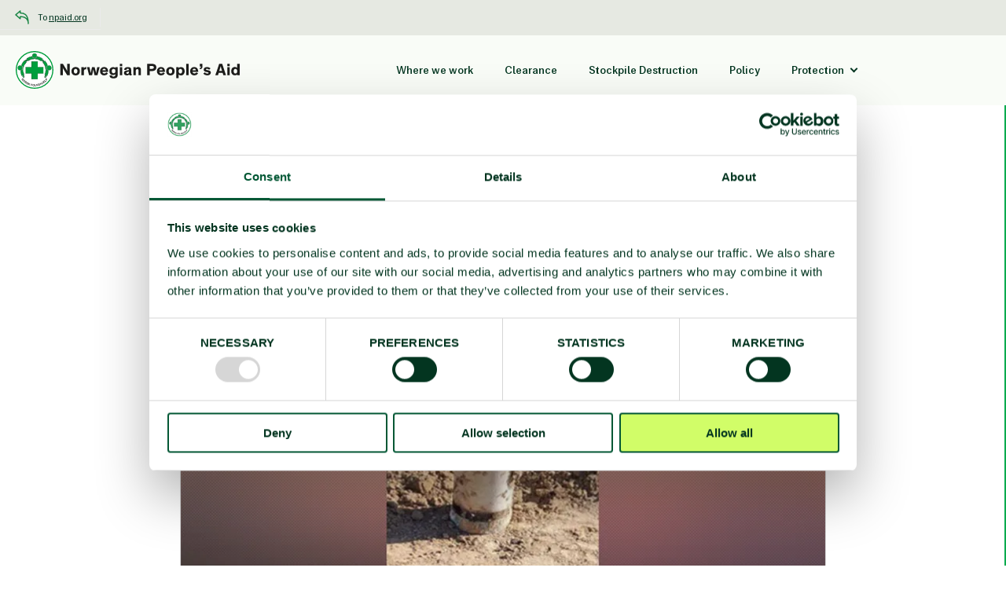

--- FILE ---
content_type: text/html; charset=UTF-8
request_url: https://www.npaid.org/mine-action-and-disarmament/news/theft-of-explosive-remnants-of-war-from-npa-worksite-basra-iraq
body_size: 10225
content:
          
       
  

    

                        
<!doctype html>
<html class="no-js" lang="en">

  <head>
  <meta charset="utf-8">
  <meta content="IE=edge" http-equiv="X-UA-Compatible">

  <meta
  content="width=device-width, initial-scale=1, shrink-to-fit=no" name="viewport">

  <link rel="apple-touch-icon" sizes="180x180" href="/assets/favicon/apple-touch-icon.png">
  <link rel="icon" type="image/png" sizes="32x32" href="/assets/favicon/favicon-32x32.png">
  <link rel="icon" type="image/png" sizes="16x16" href="/assets/favicon/favicon-16x16.png">
  <link rel="manifest" href="/assets/favicon/site.webmanifest">
  <link rel="mask-icon" href="/assets/favicon/safari-pinned-tab.svg" color="#5bbad5">
  <meta name="msapplication-TileColor" content="#da532c">
  <meta name="theme-color" content="#ffffff">

    
    
   
   
   
  
  <script>
    document.documentElement.className = document.documentElement.className.replace('no-js', 'js');
  </script>
<title>Norwegian People&#039;s Aid | Theft of Explosive Remnants of War from NPA…</title>
<script><!-- Google Tag Manager -->
(function(w,d,s,l,i){w[l]=w[l]||[];w[l].push({'gtm.start':
new Date().getTime(),event:'gtm.js'});var f=d.getElementsByTagName(s)[0],
j=d.createElement(s),dl=l!='dataLayer'?'&l='+l:'';j.async=true;j.src=
'https://www.googletagmanager.com/gtm.js?id='+i+dl;f.parentNode.insertBefore(j,f);
})(window,document,'script','dataLayer','GTM-M49W8L5');
<!-- End Google Tag Manager --></script><meta name="generator" content="SEOmatic">
<meta name="keywords" content="Mine Action,Mine clearance,humanitarian disarmarment,Nuclear weapons,cluster munitions,Democratisation,inequality,development cooperation,charity,humanitarian relief aid,relief aid,search and rescue,refugees,integration,inclution,solidarity,indigenous people,natural resources,land rights,NPA">
<meta name="description" content="On 8 December, 10 explosive remnants of war items that had been identified for destruction by NPA in Az Zubayr District, Basra Governorate, Iraq, were…">
<meta name="referrer" content="no-referrer-when-downgrade">
<meta name="robots" content="all">
<meta content="106613969124" property="fb:profile_id">
<meta content="en" property="og:locale">
<meta content="Norwegian People&#039;s Aid" property="og:site_name">
<meta content="website" property="og:type">
<meta content="https://www.npaid.org/mine-action-and-disarmament/news/theft-of-explosive-remnants-of-war-from-npa-worksite-basra-iraq" property="og:url">
<meta content="Theft of Explosive Remnants of War from NPA worksite Basra, Iraq" property="og:title">
<meta content="On 8 December, 10 explosive remnants of war items that had been identified for destruction by NPA in Az Zubayr District, Basra Governorate, Iraq, were…" property="og:description">
<meta content="https://www.npaid.org/media/files/content/Mine-Action-and-Disarmament/_1200x630_crop_center-center_82_none/BasraArabic_2023-01-30-113930_jjre.jpg?mtime=1675078773" property="og:image">
<meta content="1200" property="og:image:width">
<meta content="630" property="og:image:height">
<meta content="From NPA&#039;s mine action programme in Colombia. Two school children walks in the rain under a NPA umbrella." property="og:image:alt">
<meta content="https://www.youtube.com/user/Folkehjelp/videos" property="og:see_also">
<meta content="https://www.linkedin.com/company/25967/" property="og:see_also">
<meta content="https://www.instagram.com/norwegianpeoplesaid/" property="og:see_also">
<meta content="https://twitter.com/norskfolkehjelp" property="og:see_also">
<meta content="https://www.facebook.com/Norwegianpeoplesaid" property="og:see_also">
<meta name="twitter:card" content="summary_large_image">
<meta name="twitter:site" content="@norskfolkehjelp">
<meta name="twitter:creator" content="@norskfolkehjelp">
<meta name="twitter:title" content="Theft of Explosive Remnants of War from NPA worksite Basra, Iraq">
<meta name="twitter:description" content="On 8 December, 10 explosive remnants of war items that had been identified for destruction by NPA in Az Zubayr District, Basra Governorate, Iraq, were…">
<meta name="twitter:image" content="https://www.npaid.org/media/files/content/Mine-Action-and-Disarmament/_800x418_crop_center-center_82_none/BasraArabic_2023-01-30-113930_jjre.jpg?mtime=1675078773">
<meta name="twitter:image:width" content="800">
<meta name="twitter:image:height" content="418">
<meta name="twitter:image:alt" content="From NPA&#039;s mine action programme in Colombia. Two school children walks in the rain under a NPA umbrella.">
<link href="https://www.npaid.org/mine-action-and-disarmament/news/theft-of-explosive-remnants-of-war-from-npa-worksite-basra-iraq" rel="canonical">
<link href="https://www.npaid.org/" rel="home">
<link type="text/plain" href="https://www.npaid.org/humans.txt" rel="author">
<link href="https://fonts.googleapis.com/css?family=Roboto:400,400i,500,500i,700&amp;display=swap" rel="stylesheet">
<link href="/static/main/css/styles.css?v=1769087781" rel="stylesheet"></head>

    <body  class="site--npaid section-- scheme--humanitarianDisarmament hero--false  layout--narrow"><!-- Google Tag Manager (noscript) -->
<noscript><iframe src="https://www.googletagmanager.com/ns.html?id=GTM-M49W8L5"
height="0" width="0" style="display:none;visibility:hidden"></iframe></noscript>
<!-- End Google Tag Manager (noscript) -->

  <!-- dialogScript Start -->
<!-- dialogScript End -->
  <a class="o-skip-link"
       href="#mainContent">
      Skip to main content
    </a>
          
<header
  class="header" data-component="sticky-header">
    <div class="top-bar">
  <div class="row middle-md between-md">
                        <div class="link-to-frontpage">
  <a href="https://www.npaid.org/">
    <span class="icon icon--return" role="presentation"></span>
    <span>
    To <span class="u-text-underlined">
        npaid.org
      </span>
    </span>
  </a>
</div>
              </div>
</div>

  <div class="o-grid-container o-grid-container--header">
    <div class="header__layout row middle-sm">
      <div
        class="header__layout-item col-xs-12 col-md-3">
                        
                                      
                                                                  
        <a class="logo" href="https://www.npaid.org/mine-action-and-disarmament" title="Norwegian People&#039;s Aid logo" target="_self">
  <img class="header__logo-img header__logo-img--reduced" alt="Norwegian People&#039;s Aid logo" src="https://www.npaid.org/media/logo/Logo_english.svg"/>
</a>

        
        <div class="menu-toggler" id="menuToggler">
  <div class="menu-toggler__button">
    <span></span>
    <span></span>
    <span></span>
  </div>
  <div class="menu-toggler__label">
    <div>Close</div>
    <div>Menu</div>
  </div>
</div>
      </div>

            
      <div class="header__layout-item col-xs-12 col-md-9  last-xs">
                  
          
      <nav class="site-navigation" data-component="siteNavigation" aria-label="Site navigation">
      <ul class="site-navigation__list site-navigation__list--minisites">
        
                                                                                                                                                                                                                                                                                                                                                                                                                                                                                                                                                                                                                                                                                                                                                                                                                                                                                                                                                                                                                                                                                                                                                          
          <li class="site-navigation__item  ">
                                                <a
              class="site-navigation__link scheme-hover-color"
              href="https://www.npaid.org/mine-action-and-disarmament/where-we-work"
            >
              Where we work
            </a>
                          <div class="submenu">
                              <div class="o-grid-container">
                  <div class="row">
                            <div class="col-xs-12 col-md-4">
                <div class="submenu__header">
                  <div class="submenu__title" data-element="button-back">
                    <span class="icon icon--arrow-left" role="presentation"></span>
                    Where we work
                  </div>
                                      <div class="submenu__image">
                      
        
      <figure  class="figure"><picture class="figure__picture"><source
                            srcset="https://www.npaid.org/media/files/content/Mine-Action-and-Disarmament/_392x200_crop_center-center_100_none/748370/Map-NPA.webp?c=20230519154328 1x, https://www.npaid.org/media/files/content/Mine-Action-and-Disarmament/_784x400_crop_center-center_100_none/748370/Map-NPA.webp?c=20230519154328 2x"
              media="(min-width: 75rem)"
            /><source
                            srcset="https://www.npaid.org/media/files/content/Mine-Action-and-Disarmament/_392x200_crop_center-center_100_none/748370/Map-NPA.webp?c=20230519154328 1x, https://www.npaid.org/media/files/content/Mine-Action-and-Disarmament/_784x400_crop_center-center_100_none/748370/Map-NPA.webp?c=20230519154328 2x"
              media="(min-width: 48rem) and (max-width: 75rem)"
            /><img
            class="figure__image"
            src="https://www.npaid.org/media/files/content/Mine-Action-and-Disarmament/_392x200_crop_center-center_100_none/748370/Map-NPA.webp?c=20230519154328"
            alt="Map NPA"
          /></picture></figure>  
                    </div>
                                  </div>
                </div>
                <div class="col-xs-12 col-md-6 col-md-offset-2">
                <ul class="submenu__items">
                                      <li>
                      <a class="submenu__link scheme-hover-color"
                          href="https://www.npaid.org/mine-action-and-disarmament/where-we-work">
                        Where we work
                      </a>
                                              <div class="submenu__desc">Since 1992, NPA has cleared one billion square metres of land and removed more than 2 million landmines and explosives in 45 countries.</div>
                                          </li>
                  
                                                          
                    <li class="not-visible">
                      <a class="submenu__link scheme-hover-color"
                          href="https://www.npaid.org/mine-action-and-disarmament/where-we-work/angola">
                        Angola
                      </a>
                                              <div class="submenu__desc">Mine Action and Disarmament in Angola</div>
                                          </li>
                                                          
                    <li class="not-visible">
                      <a class="submenu__link scheme-hover-color"
                          href="https://www.npaid.org/mine-action-and-disarmament/where-we-work/zimbabwe">
                        Zimbabwe
                      </a>
                                              <div class="submenu__desc">Mine Action and Disarmament in Zimbabwe</div>
                                          </li>
                                                          
                    <li class="not-visible">
                      <a class="submenu__link scheme-hover-color"
                          href="https://www.npaid.org/mine-action-and-disarmament/where-we-work/cambodia">
                        Cambodia
                      </a>
                                              <div class="submenu__desc">Mine Action and Disarmament in Cambodia</div>
                                          </li>
                                                          
                    <li class="not-visible">
                      <a class="submenu__link scheme-hover-color"
                          href="https://www.npaid.org/mine-action-and-disarmament/where-we-work/lao-pdr">
                        Lao People&#039;s Democratic Republic
                      </a>
                                              <div class="submenu__desc">Mine Action and Disarmament in Lao PDR</div>
                                          </li>
                                                          
                    <li class="not-visible">
                      <a class="submenu__link scheme-hover-color"
                          href="https://www.npaid.org/mine-action-and-disarmament/where-we-work/palau">
                        Palau
                      </a>
                                              <div class="submenu__desc">Nearly 80 years after the end of World War II, Palau is still contaminated with Explosive Remnants of War (ERW) on land and in the sea.</div>
                                          </li>
                                                          
                    <li class="not-visible">
                      <a class="submenu__link scheme-hover-color"
                          href="https://www.npaid.org/mine-action-and-disarmament/where-we-work/thailand">
                        Thailand
                      </a>
                                              <div class="submenu__desc">Mine Action and Disarmament in Thailand</div>
                                          </li>
                                                          
                    <li class="not-visible">
                      <a class="submenu__link scheme-hover-color"
                          href="https://www.npaid.org/mine-action-and-disarmament/where-we-work/tajikistan">
                        Tajikistan
                      </a>
                                              <div class="submenu__desc">Mine Action and disarmament in Tajikistan</div>
                                          </li>
                                                          
                    <li class="not-visible">
                      <a class="submenu__link scheme-hover-color"
                          href="https://www.npaid.org/mine-action-and-disarmament/where-we-work/vietnam">
                        Vietnam
                      </a>
                                              <div class="submenu__desc">Mine Action and Disarmament in Vietnam</div>
                                          </li>
                                                          
                    <li class="not-visible">
                      <a class="submenu__link scheme-hover-color"
                          href="https://www.npaid.org/mine-action-and-disarmament/where-we-work/bosnia-and-herzegovina">
                        Bosnia and Herzegovina
                      </a>
                                              <div class="submenu__desc">Mine Action and Disarmament in Bosnia and Herzegovina</div>
                                          </li>
                                                          
                    <li class="not-visible">
                      <a class="submenu__link scheme-hover-color"
                          href="https://www.npaid.org/mine-action-and-disarmament/where-we-work/kosovo">
                        Kosovo
                      </a>
                                              <div class="submenu__desc">Mine Action and Disarmament in Kosovo</div>
                                          </li>
                                                          
                    <li class="not-visible">
                      <a class="submenu__link scheme-hover-color"
                          href="https://www.npaid.org/mine-action-and-disarmament/where-we-work/peru">
                        Peru
                      </a>
                                              <div class="submenu__desc">NPA assists Peru with disposal of arms and ammunition, and destruction of stockpiled cluster bombs.</div>
                                          </li>
                                                          
                    <li class="not-visible">
                      <a class="submenu__link scheme-hover-color"
                          href="https://www.npaid.org/mine-action-and-disarmament/where-we-work/afghanistan">
                        Afghanistan
                      </a>
                                              <div class="submenu__desc">Mine Action and Disarmament in Afghanistan</div>
                                          </li>
                                                          
                    <li class="not-visible">
                      <a class="submenu__link scheme-hover-color"
                          href="https://www.npaid.org/mine-action-and-disarmament/where-we-work/iraq">
                        Iraq
                      </a>
                                              <div class="submenu__desc">Mine Action and Disarmament in Iraq</div>
                                          </li>
                                                          
                    <li class="not-visible">
                      <a class="submenu__link scheme-hover-color"
                          href="https://www.npaid.org/mine-action-and-disarmament/where-we-work/lebanon">
                        Lebanon
                      </a>
                                              <div class="submenu__desc">Mine Action and Disarmament in Lebanon</div>
                                          </li>
                                                          
                    <li class="not-visible">
                      <a class="submenu__link scheme-hover-color"
                          href="https://www.npaid.org/mine-action-and-disarmament/where-we-work/syria">
                        Syria
                      </a>
                                              <div class="submenu__desc">Mine Action and Disarmament in Syria</div>
                                          </li>
                                                          
                    <li class="not-visible">
                      <a class="submenu__link scheme-hover-color"
                          href="https://www.npaid.org/mine-action-and-disarmament/where-we-work/yemen">
                        Yemen
                      </a>
                                              <div class="submenu__desc">NPA provide mine detection dogs (MDDs) capacity for the Yemen Executive Mine Action Centre (YEMAC)</div>
                                          </li>
                                                          
                    <li class="not-visible">
                      <a class="submenu__link scheme-hover-color"
                          href="https://www.npaid.org/mine-action-and-disarmament/where-we-work/mozambique">
                        Mozambique
                      </a>
                                              <div class="submenu__desc">Mozambique has vast, unknown quantities of poorly managed, unserviceable ammunition that pose a risk of unplanned explosions.</div>
                                          </li>
                                                          
                    <li class="not-visible">
                      <a class="submenu__link scheme-hover-color"
                          href="https://www.npaid.org/mine-action-and-disarmament/where-we-work/ukraine">
                        Ukraine
                      </a>
                                              <div class="submenu__desc">The humanitarian impact of the ongoing conflict and the extensive use of explosive weapons in populated areas in Ukraine has been unparalleled in Europe since the Second World War.</div>
                                          </li>
                                                          
                    <li class="not-visible">
                      <a class="submenu__link scheme-hover-color"
                          href="https://www.npaid.org/mine-action-and-disarmament/where-we-work/palestine">
                        Palestine
                      </a>
                                              <div class="submenu__desc">Mine Action and Disarmament in Palestine</div>
                                          </li>
                                  </ul>
                </div>
                                    </div>
                  </div>
                              </div>
                      </li>
                                                                                                          
          <li class="site-navigation__item  ">
                                                <a
              class="site-navigation__link scheme-hover-color"
              href="https://www.npaid.org/mine-action-and-disarmament/land-release"
            >
              Clearance
            </a>
                          <div class="submenu">
                              <div class="o-grid-container">
                  <div class="row">
                            <div class="col-xs-12 col-md-4">
                <div class="submenu__header">
                  <div class="submenu__title" data-element="button-back">
                    <span class="icon icon--arrow-left" role="presentation"></span>
                    Clearance
                  </div>
                                      <div class="submenu__image">
                      
        
      <figure  class="figure"><picture class="figure__picture"><source
                            srcset="https://www.npaid.org/media/files/content/Mine-Action-and-Disarmament/_392x200_crop_center-center_100_none/409077/Bosnia-20_2022-02-23-140527_jaql.webp?c=20230519145604 1x, https://www.npaid.org/media/files/content/Mine-Action-and-Disarmament/_784x400_crop_center-center_100_none/409077/Bosnia-20_2022-02-23-140527_jaql.webp?c=20230519145604 2x"
              media="(min-width: 75rem)"
            /><source
                            srcset="https://www.npaid.org/media/files/content/Mine-Action-and-Disarmament/_392x200_crop_center-center_100_none/409077/Bosnia-20_2022-02-23-140527_jaql.webp?c=20230519145604 1x, https://www.npaid.org/media/files/content/Mine-Action-and-Disarmament/_784x400_crop_center-center_100_none/409077/Bosnia-20_2022-02-23-140527_jaql.webp?c=20230519145604 2x"
              media="(min-width: 48rem) and (max-width: 75rem)"
            /><img
            class="figure__image"
            src="https://www.npaid.org/media/files/content/Mine-Action-and-Disarmament/_392x200_crop_center-center_100_none/409077/Bosnia-20_2022-02-23-140527_jaql.webp?c=20230519145604"
            alt="Bosnia 20"
          /></picture></figure>  
                    </div>
                                  </div>
                </div>
                <div class="col-xs-12 col-md-6 col-md-offset-2">
                <ul class="submenu__items">
                                      <li>
                      <a class="submenu__link scheme-hover-color"
                          href="https://www.npaid.org/mine-action-and-disarmament/land-release">
                        Clearance
                      </a>
                                              <div class="submenu__desc">NPA clears landmines, cluster munitions and explosives left after war and conflict.</div>
                                          </li>
                  
                                                          
                    <li class="not-visible">
                      <a class="submenu__link scheme-hover-color"
                          href="https://www.npaid.org/mine-action-and-disarmament/land-release/global-training-centre">
                        Mine Detection Dogs
                      </a>
                                              <div class="submenu__desc">NPA is renowned for its Mine Detection Dogs, bred at the Global Training Center in Sarajevo, Bosnia and Herzegovina.</div>
                                          </li>
                                  </ul>
                </div>
                                    </div>
                  </div>
                              </div>
                      </li>
                            
          <li class="site-navigation__item  ">
                                                <a
              class="site-navigation__link scheme-hover-color"
              href="https://www.npaid.org/mine-action-and-disarmament/arms-destruction"
            >
              Stockpile Destruction
            </a>
                      </li>
                                                                                                                                                                                                                                                                                                                                                                                                  
          <li class="site-navigation__item  ">
                                                <a
              class="site-navigation__link scheme-hover-color"
              href="https://www.npaid.org/mine-action-and-disarmament/weapon-bans-and-advocacy"
            >
              Policy
            </a>
                          <div class="submenu">
                              <div class="o-grid-container">
                  <div class="row">
                            <div class="col-xs-12 col-md-4">
                <div class="submenu__header">
                  <div class="submenu__title" data-element="button-back">
                    <span class="icon icon--arrow-left" role="presentation"></span>
                    Policy
                  </div>
                                      <div class="submenu__image">
                      
        
      <figure  class="figure"><picture class="figure__picture"><source
                            srcset="https://www.npaid.org/media/files/content/Mine-Action-and-Disarmament/_392x200_crop_center-center_100_none/1245789/3K7A0630-16-9.webp?c=20240417151512 1x, https://www.npaid.org/media/files/content/Mine-Action-and-Disarmament/_784x400_crop_center-center_100_none/1245789/3K7A0630-16-9.webp?c=20240417151512 2x"
              media="(min-width: 75rem)"
            /><source
                            srcset="https://www.npaid.org/media/files/content/Mine-Action-and-Disarmament/_392x200_crop_center-center_100_none/1245789/3K7A0630-16-9.webp?c=20240417151512 1x, https://www.npaid.org/media/files/content/Mine-Action-and-Disarmament/_784x400_crop_center-center_100_none/1245789/3K7A0630-16-9.webp?c=20240417151512 2x"
              media="(min-width: 48rem) and (max-width: 75rem)"
            /><img
            class="figure__image"
            src="https://www.npaid.org/media/files/content/Mine-Action-and-Disarmament/_392x200_crop_center-center_100_none/1245789/3K7A0630-16-9.webp?c=20240417151512"
            alt="3 K7 A0630 16 9"
          /></picture></figure>  
                    </div>
                                  </div>
                </div>
                <div class="col-xs-12 col-md-6 col-md-offset-2">
                <ul class="submenu__items">
                                      <li>
                      <a class="submenu__link scheme-hover-color"
                          href="https://www.npaid.org/mine-action-and-disarmament/weapon-bans-and-advocacy">
                        Policy
                      </a>
                                              <div class="submenu__desc">NPA has taken a leading role in the development of international weapons policies.</div>
                                          </li>
                  
                                                          
                    <li class="not-visible">
                      <a class="submenu__link scheme-hover-color"
                          href="https://www.npaid.org/mine-action-and-disarmament/weapon-bans-and-advocacy/cluster-munition">
                        The Convention on Cluster Munitions
                      </a>
                                              <div class="submenu__desc">The Convention on Cluster Munitions is the international agreement prohibiting cluster munitions.</div>
                                          </li>
                                                          
                    <li class="not-visible">
                      <a class="submenu__link scheme-hover-color"
                          href="https://www.npaid.org/mine-action-and-disarmament/weapon-bans-and-advocacy/explosive-weapons-in-populated-areas">
                        Explosive Weapons in Populated Areas (EWIPA)
                      </a>
                                              <div class="submenu__desc">Explosive weapons with wide-area effects are a major cause of harm to civilians when used in populated areas.</div>
                                          </li>
                                                          
                    <li class="not-visible">
                      <a class="submenu__link scheme-hover-color"
                          href="https://www.npaid.org/mine-action-and-disarmament/weapon-bans-and-advocacy/anti-personnel-mines">
                        The Mine Ban Treaty
                      </a>
                                              <div class="submenu__desc">The Mine Ban Treaty was adopted in Oslo 1997, and entered into force in 1999. As part of ICBL, Norwegian People&#039;s Aid played a key role in the process.</div>
                                          </li>
                                                          
                    <li class="not-visible">
                      <a class="submenu__link scheme-hover-color"
                          href="https://www.npaid.org/mine-action-and-disarmament/weapon-bans-and-advocacy/nuclear-weapons">
                        The Treaty on the Prohibition of Nuclear Weapons
                      </a>
                                              <div class="submenu__desc">Norwegian People&#039;s Aid are proud members of The International Campaign to Abolish Nuclear Weapons.</div>
                                          </li>
                                                          
                    <li class="not-visible">
                      <a class="submenu__link scheme-hover-color"
                          href="https://www.npaid.org/mine-action-and-disarmament/weapon-bans-and-advocacy/killer-robots">
                        Stop Killer Robots - autonomous weapons systems
                      </a>
                                              <div class="submenu__desc">We must ban lethal autonomous weapons systems - so-called killer robots - before they are developed, and maintain human control of life and death decisions.</div>
                                          </li>
                                                          
                    <li class="not-visible">
                      <a class="submenu__link scheme-hover-color"
                          href="https://www.npaid.org/mine-action-and-disarmament/weapon-bans-and-advocacy/environment">
                        Environmental mainstreaming
                      </a>
                                              <div class="submenu__desc">We take the lead on environmental protection in the Mine Action and Disarmament sector.</div>
                                          </li>
                                  </ul>
                </div>
                                    </div>
                  </div>
                              </div>
                      </li>
                                                                                                                                                                  
          <li class="site-navigation__item site-navigation__item--sub ">
                                                <a
              class="site-navigation__link scheme-hover-color"
              href="https://www.npaid.org/mine-action-and-disarmament/protection"
            >
              Protection
            </a>
                          <div class="submenu">
                              <div class="o-grid-container">
                  <div class="row">
                            <div class="col-xs-12 col-md-4">
                <div class="submenu__header">
                  <div class="submenu__title" data-element="button-back">
                    <span class="icon icon--arrow-left" role="presentation"></span>
                    Protection
                  </div>
                                      <div class="submenu__image">
                      
        
      <figure  class="figure"><picture class="figure__picture"><source
                            srcset="https://www.npaid.org/media/files/content/Mine-Action-and-Disarmament/_392x200_crop_center-center_100_none/492101/EORE-Puntland-Somalia-2022.webp?c=20230524092220 1x, https://www.npaid.org/media/files/content/Mine-Action-and-Disarmament/_784x400_crop_center-center_100_none/492101/EORE-Puntland-Somalia-2022.webp?c=20230524092220 2x"
              media="(min-width: 75rem)"
            /><source
                            srcset="https://www.npaid.org/media/files/content/Mine-Action-and-Disarmament/_392x200_crop_center-center_100_none/492101/EORE-Puntland-Somalia-2022.webp?c=20230524092220 1x, https://www.npaid.org/media/files/content/Mine-Action-and-Disarmament/_784x400_crop_center-center_100_none/492101/EORE-Puntland-Somalia-2022.webp?c=20230524092220 2x"
              media="(min-width: 48rem) and (max-width: 75rem)"
            /><img
            class="figure__image"
            src="https://www.npaid.org/media/files/content/Mine-Action-and-Disarmament/_392x200_crop_center-center_100_none/492101/EORE-Puntland-Somalia-2022.webp?c=20230524092220"
            alt="EORE Puntland Somalia 2022"
          /></picture></figure>  
                    </div>
                                  </div>
                </div>
                <div class="col-xs-12 col-md-6 col-md-offset-2">
                <ul class="submenu__items">
                  
                                                          
                    <li class="">
                      <a class="submenu__link scheme-hover-color"
                          href="https://www.npaid.org/mine-action-and-disarmament/protection/risk-education">
                        Explosive Ordnance Risk Education
                      </a>
                                              <div class="submenu__desc">Teaching civilians in mine affected communities how to stay safe until land has been cleared.</div>
                                          </li>
                                                          
                    <li class="">
                      <a class="submenu__link scheme-hover-color"
                          href="https://www.npaid.org/mine-action-and-disarmament/protection/conflict-preparedness-and-protection">
                        Conflict Preparedness and Protection
                      </a>
                                              <div class="submenu__desc">NPA’s approach to civilian self-protection during war and conflict.</div>
                                          </li>
                                  </ul>
                </div>
                                    </div>
                  </div>
                              </div>
                      </li>
                      </ul>
    </nav>
  
              </div>

      
    </div>
  </div>
</header>
    
                
      
  
    <div class="o-grid-container u-space-mt-xxl">
      <main id="mainContent">
        
        <div class="row">
          <div class="col-xs-12 col-md-8 col-md-offset-2">
              <article aria-label="Theft of Explosive Remnants of War from NPA worksite Basra, Iraq" class="components">
              <h1 class="u-space-mb-m">Theft of Explosive Remnants of War from NPA worksite Basra, Iraq</h1>
    
          <div class="p-content__ingress"><p>Norwegian People’s Aid department of Mine Action and Disarmament has been working in Iraq since 2003, conducting landmine, cluster munition and unexploded ordnance clearance.</p></div>
    
      
  
        
                      
<section class="component c-media" aria-label="Media_364951">
                
      
                            
    
        
      <figure  class="figure figure--mobile-full"><picture class="figure__picture"><source
                            srcset="https://www.npaid.org/media/files/content/Mine-Action-and-Disarmament/_822xAUTO_crop_center-center_82_none/365528/BasraArabic_2023-01-30-113930_jjre.webp?c=20230130123933 1x, https://www.npaid.org/media/files/content/Mine-Action-and-Disarmament/_1644xAUTO_crop_center-center_82_none/365528/BasraArabic_2023-01-30-113930_jjre.webp?c=20230130123933 2x"
              media="(min-width: 75rem)"
            /><source
                            srcset="https://www.npaid.org/media/files/content/Mine-Action-and-Disarmament/_976xAUTO_crop_center-center_82_none/365528/BasraArabic_2023-01-30-113930_jjre.webp?c=20230130123933 1x, https://www.npaid.org/media/files/content/Mine-Action-and-Disarmament/_1952xAUTO_crop_center-center_82_none/365528/BasraArabic_2023-01-30-113930_jjre.webp?c=20230130123933 2x"
              media="(min-width: 48rem) and (max-width: 75rem)"
            /><source
                            srcset="https://www.npaid.org/media/files/content/Mine-Action-and-Disarmament/_608xAUTO_crop_center-center_80_none/365528/BasraArabic_2023-01-30-113930_jjre.webp?c=20230130123933 1x, https://www.npaid.org/media/files/content/Mine-Action-and-Disarmament/_1216xAUTO_crop_center-center_80_none/365528/BasraArabic_2023-01-30-113930_jjre.webp?c=20230130123933 2x"
              media="(max-width: 48rem)"
            /><img
            class="figure__image"
            src="https://www.npaid.org/media/files/content/Mine-Action-and-Disarmament/_822xAUTO_crop_center-center_82_none/365528/BasraArabic_2023-01-30-113930_jjre.webp?c=20230130123933"
            alt="Basra"
          /></picture><figcaption class="c-media__image-caption"><span>
                The item containing the submunitions that was stolen
              </span></figcaption></figure>  

  
  
</section>
                            



  <section
       class="component c-rich-text c-rich-text--first-last-childs-margin-less scheme-links scheme-ul"
      aria-label="Rich text - 364952"
      data-component="rich-text">

    <p>One of the many tasks issued by the Regional Mine Action Centre – South, Directorate of Mine Action, Ministry of Environment, to NPA was for the clearance of a cluster munition affected site to the west of Rumaila Oilfield, Az Zubayr District, Basra Governorate.</p>
<p>On the morning of 8 December 2021, an NPA clearance team returned to the site where they had been working the previous day, and discovered that 10 explosive remnants of war items that had been identified for destruction had been stolen from the worksite. The items stolen were nine 155mm Artillery Carrier shells containing no explosive content, and one 155mm Artillery Carrier shell containing 64 M42 cluster munitions. All stolen items were remnants from the 1991 war.</p>
<p>NPA staff immediately informed the Regional Mine Action Centre – South, and the local security forces of the theft.</p>
<p>NPA has been informed that the Iraq security forces have established a committee to investigate the theft of the items and information that has circulated in the media. NPA is cooperating fully with national and regional authorities in their investigation.</p>
<p>NPA requests that anyone with knowledge of the whereabouts of the stolen items, or any other explosive remnant of war within Iraq, to report the location of such items to their local security forces for follow up action.</p>
<p>Alternatively, a hotline is active to receive reports of locations of explosive remnants of war to Iraqi authorities by dialling the number 182 from within Iraq, or contacting the Directorate of Mine Action via their website <a href="http://dma.gov.iq/">dma.gov.iq</a><br /></p>
<p><a href="https://www.npaid.org/mine-action-and-disarmament/news/سرقة-المتفجرات-من-مخلفات-الحرب-من-موقع-عمل-منظمة-npa-في-البصرة-العراق">Arabic version here</a></p>
  </section>
          
  

    <div class="u-space-mt-xl">
      

<div class="article-info">
  <div class="article-info__avatar">
          
        
      <figure  class="figure"><picture class="figure__picture"><source
                            srcset="https://www.npaid.org/media/files/people/users/_36x36_crop_center-center_82_none/58649/logomerke_200221_093521.webp?c=20200221103521 1x, https://www.npaid.org/media/files/people/users/_72x72_crop_center-center_82_none/58649/logomerke_200221_093521.webp?c=20200221103521 2x"
              media="(min-width: 75rem)"
            /><img
            class="figure__image"
            src="https://www.npaid.org/media/files/people/users/_36x36_crop_center-center_82_none/58649/logomerke_200221_093521.webp?c=20200221103521"
            alt="Logomerke 200221 093521"
          /></picture></figure>  
      </div>

  <div>
    <div class="article-info__author">News Norwegian People&#039;s Aid</div>
    <div class="article-info__posted">10 Dec 2021</div>
  </div>
</div>
    </div>
  </article>
          </div>
        </div>
      </main>
    </div>

          
    
    <footer aria-label="footer" class="footer-minisite">
  <div class="o-grid-container">
    <div class="footer-minisite__wrapper">
      <div class="row center-xs start-sm">
        <div class="col-xs-12 col-sm-4 u-flex u-flex-column">
          <div class="footer-minisite__logo">
            <div class="footer__logo-link">
              <a href="https://www.npaid.org/">
                <img class="footer__logo-image footer__logo-image--small" src="/assets/logo/npaid.svg" alt="Norwegian People&#039;s Aid logo"/>
              </a>
            </div>
          </div>
                                    <div class="footer__social">
                <div class="footer__label">Follow us</div>
                                                                        <a
                        href="https://www.facebook.com/NPAdisarm"
                        class="footer__social-link"
                        rel="noopener noreferrer"
                        target="_blank"
                        title="Facebook"
                    ><svg xmlns="http://www.w3.org/2000/svg" width="24" height="24" viewBox="0 0 24 24">
    <g fill="none" fill-rule="evenodd">
        <g>
            <g>
                <path d="M0 0H24V24H0z" transform="translate(-231 -220) translate(231 220)"/>
                <path fill="currentColor" d="M18 2.145c-.964-.102-1.933-.15-2.903-.145-2.877 0-4.852 1.659-4.852 4.7v2.62H7v3.557h3.246V22h3.896v-9.123h3.234l.496-3.557h-3.73V7.05c0-1.022.293-1.732 1.859-1.732H18V2.145z" transform="translate(-231 -220) translate(231 220)"/>
            </g>
        </g>
    </g>
</svg>
</a>
                                                                                          <a
                        href="https://twitter.com/NPAdisarm"
                        class="footer__social-link"
                        rel="noopener noreferrer"
                        target="_blank"
                        title="Twitter"
                    ><svg xmlns="http://www.w3.org/2000/svg" width="24" height="24" viewBox="0 0 24 24">
    <g fill="none" fill-rule="evenodd">
        <g>
            <g>
                <path d="M0 0H24V24H0z" transform="translate(-271 -220) translate(271 220)"/>
                <path fill="currentColor" fill-rule="nonzero" d="M22 5.893c-.75.328-1.544.542-2.356.638.854-.501 1.495-1.297 1.804-2.238-.807.472-1.689.804-2.607.982-.781-.817-1.864-1.278-2.994-1.275-2.267 0-4.103 1.808-4.103 4.04 0 .316.036.624.107.92-3.288-.156-6.359-1.688-8.46-4.221-.364.614-.556 1.316-.555 2.03 0 1.402.724 2.639 1.825 3.363-.65-.02-1.286-.193-1.857-.505v.05c0 1.958 1.413 3.59 3.29 3.96-.604.163-1.237.187-1.853.071.552 1.655 2.09 2.78 3.834 2.804-1.46 1.125-3.253 1.734-5.096 1.73-.331 0-.658-.02-.979-.057C3.882 19.374 6.063 20.003 8.29 20c7.546 0 11.674-6.155 11.674-11.493 0-.174-.004-.348-.012-.522.802-.57 1.495-1.278 2.048-2.092z" transform="translate(-271 -220) translate(271 220)"/>
            </g>
        </g>
    </g>
</svg>
</a>
                                                                                          <a
                        href="https://www.instagram.com/norwegianpeoplesaid/"
                        class="footer__social-link"
                        rel="noopener noreferrer"
                        target="_blank"
                        title="Instagram"
                    ><svg xmlns="http://www.w3.org/2000/svg" width="24" height="24" viewBox="0 0 24 24">
    <g fill="none" fill-rule="evenodd">
        <g>
            <g>
                <path d="M0 0H24V24H0z" transform="translate(-311 -220) translate(311 220)"/>
                <g fill="currentColor">
                    <path d="M10 13.249c-1.824-.003-3.303-1.482-3.304-3.306C6.698 8.119 8.176 6.64 10 6.639c1.824.002 3.302 1.48 3.304 3.304-.001 1.824-1.48 3.303-3.304 3.306m0-8.45c-2.84.003-5.142 2.304-5.146 5.144.003 2.84 2.305 5.142 5.146 5.146 2.84-.004 5.143-2.306 5.146-5.146C15.14 7.103 12.839 4.803 10 4.8m5.339-1.294c-.427-.015-.828.204-1.046.572-.218.367-.218.824 0 1.192.218.367.619.586 1.046.571.629-.022 1.127-.538 1.127-1.167 0-.63-.498-1.146-1.127-1.168m2.82 10.648c0 1.229-.378 2.249-1.093 2.947-.71.693-1.733 1.059-2.959 1.059H5.893c-1.196 0-2.209-.369-2.927-1.066-.736-.714-1.125-1.747-1.125-2.985V5.847c0-1.221.372-2.237 1.078-2.938.702-.7 1.714-1.069 2.928-1.069h8.306c1.206 0 2.218.379 2.928 1.093.705.711 1.078 1.718 1.078 2.914V14.154zm.228-12.515C17.324.566 15.86 0 14.153 0H5.847C2.35 0 0 2.35 0 5.847v8.26c0 1.749.581 3.237 1.684 4.306C2.753 19.45 4.21 20 5.893 20h8.214c1.717 0 3.184-.547 4.244-1.583C19.43 17.364 20 15.89 20 14.153V5.847c0-1.691-.557-3.147-1.613-4.21v.002z" transform="translate(-311 -220) translate(311 220) translate(2 2)"/>
                </g>
            </g>
        </g>
    </g>
</svg>
</a>
                                                                                          <a
                        href="https://www.linkedin.com/company/norwegian-people&#039;s-aid/mycompany/"
                        class="footer__social-link"
                        rel="noopener noreferrer"
                        target="_blank"
                        title="Linkedin"
                    ><svg xmlns="http://www.w3.org/2000/svg" width="24" height="24" viewBox="0 0 24 24">
    <g fill="none" fill-rule="evenodd">
        <g>
            <g>
                <path d="M0 0H24V24H0z" transform="translate(-352 -220) translate(352 220)"/>
                <g fill="currentColor">
                    <path d="M17.043 17.043h-2.966V12.4c0-1.106-.018-2.53-1.541-2.53-1.543 0-1.779 1.207-1.779 2.451v4.722H7.794V7.497h2.843v1.306h.042c.395-.75 1.362-1.543 2.805-1.543 3.005 0 3.559 1.977 3.559 4.547v5.236zM4.449 6.194c-.615 0-1.183-.327-1.49-.858-.308-.532-.309-1.188-.002-1.72.307-.533.874-.861 1.489-.862.614 0 1.182.327 1.49.859.308.532.308 1.188.001 1.72-.306.532-.874.86-1.488.861zM2.963 17.043h2.971V7.497H2.963v9.546zM18.52 0H1.476C.66 0 0 .646 0 1.443v17.114C0 19.353.661 20 1.476 20H18.52c.816 0 1.48-.647 1.48-1.443V1.443C20 .646 19.336 0 18.52 0z" transform="translate(-352 -220) translate(352 220) translate(2 2)"/>
                </g>
            </g>
        </g>
    </g>
</svg>
</a>
                                                                                          <a
                        href="https://www.youtube.com/user/Folkehjelp"
                        class="footer__social-link"
                        rel="noopener noreferrer"
                        target="_blank"
                        title="Youtube"
                    ><svg xmlns="http://www.w3.org/2000/svg" width="24" height="24" viewBox="0 0 24 24">
    <g fill="none" fill-rule="evenodd">
        <g>
            <g>
                <path d="M0 0H24V24H0z" transform="translate(-392 -220) translate(392 220)"/>
                <g fill="currentColor">
                    <path d="M7.954 11.376V4.624L13.182 8l-5.23 3.376h.002zm11.628-8.877c-.229-.983-.903-1.753-1.768-2.022C16.254 0 10 0 10 0S3.746 0 2.186.477C1.32.746.646 1.516.418 2.5 0 4.28 0 8 0 8s0 3.72.418 5.501c.229.983.903 1.753 1.768 2.022C3.746 16 10 16 10 16s6.254 0 7.814-.477c.865-.269 1.54-1.039 1.768-2.022C20 11.72 20 8 20 8s0-3.72-.418-5.501z" transform="translate(-392 -220) translate(392 220) translate(2 4)"/>
                </g>
            </g>
        </g>
    </g>
</svg>
</a>
                                                </div>
                              </div>
        <div class="col-xs-12 col-sm-4">
                      <h3>Norwegian People's Aid</h3>
<p><strong>Address:</strong> Stortorvet 10, 0155 Oslo, Norway<br /><strong>Switchboard:</strong> +47 22 03 77 00<br /><strong>Email: </strong><a href="mailto:npaid@npaid.org">npaid@npaid.org</a></p>
                  </div>
        <div class="col-xs-12 col-sm-offset-1 col-sm-3">
                      <div class="footer-minisite__label">
              Links
            </div>
                          <div class="footer-minisite__links">
                                  <a href="https://www.npaid.org/mine-action-and-disarmament/donors" title="">
                                          Our donors
                                      </a>
                              </div>
                          <div class="footer-minisite__links">
                                  <a href="https://www.npaid.org/mine-action-and-disarmament/news-2" title="">
                                          News and updates
                                      </a>
                              </div>
                          <div class="footer-minisite__links">
                                  <a href="https://www.npaid.org/mine-action-and-disarmament/publications" title="">
                                          Publications
                                      </a>
                              </div>
                          <div class="footer-minisite__links">
                                  <a href="https://www.npaid.org/mine-action-and-disarmament/where-we-work" title="">
                                          Where we work
                                      </a>
                              </div>
                          <div class="footer-minisite__links">
                                  <a href="https://www.npaid.org/about-us/ethics" title="Anti-Corruption and Safeguarding">
                                          Ethics
                                      </a>
                              </div>
                              </div>
      </div>

      <div class="bottom-bar">
  <div class="o-grid-container">
    <div class="bottom-bar__content">
      <div class="bottom-bar__copyright">
        © Copyright 2026 Norsk Folkehjelp
      </div>
      
      <div class="bottom-bar__subnav">
        <span class="bottom-bar__dot"> · </span>
        <a href="https://www.npaid.org/terms">Terms</a>
        <span class="bottom-bar__dot"> · </span>
        <a href="https://www.npaid.org/privacy">Privacy</a>
      </div>
    
              <div class="footer__logo">
                    <div class="footer__logo-link footer__logo-link--logos">
            <a href="http://www.eco-lighthouse.org/" target="_blank"
                title="Eco-lighthouse"
                aria-label="Eco-lighthouse"
                rel="noopener noreferrer external">
              <img class="footer__logo-image footer__logo-image--small" src="/assets/logo/Eco-lighthouse-logo-color-f9e98d56.png"
                    alt="Miløfyrtårn Logo"/>
            </a>
          </div>
        </div>
                              </div>

    <div class="footer__vertical-line"></div>
  </div>
</div>
    </div>
  </div>
</footer>

    <div class="backdrop" data-component="backdrop"></div>

        
      <script type="application/ld+json">{"@context":"http://schema.org","@graph":[{"@type":"WebPage","author":{"@id":"npaid.org#identity"},"copyrightHolder":{"@id":"npaid.org#identity"},"copyrightYear":"2021","creator":{"@id":"npaid.org#creator"},"dateCreated":"2021-12-10T20:12:25+01:00","dateModified":"2024-08-06T13:24:07+02:00","datePublished":"2021-12-10T20:12:00+01:00","description":"On 8 December, 10 explosive remnants of war items that had been identified for destruction by NPA in Az Zubayr District, Basra Governorate, Iraq, were stolen from the worksite.","headline":"Theft of Explosive Remnants of War from NPA worksite Basra, Iraq","image":{"@type":"ImageObject","url":"https://www.npaid.org/media/files/content/Mine-Action-and-Disarmament/_1200x630_crop_center-center_82_none/BasraArabic_2023-01-30-113930_jjre.jpg?mtime=1675078773"},"inLanguage":"en","mainEntityOfPage":"https://www.npaid.org/mine-action-and-disarmament/news/theft-of-explosive-remnants-of-war-from-npa-worksite-basra-iraq","name":"Theft of Explosive Remnants of War from NPA worksite Basra, Iraq","publisher":{"@id":"npaid.org#creator"},"url":"https://www.npaid.org/mine-action-and-disarmament/news/theft-of-explosive-remnants-of-war-from-npa-worksite-basra-iraq"},{"@id":"npaid.org#identity","@type":"NGO","address":{"@type":"PostalAddress","addressCountry":"Norway","addressLocality":"Oslo","addressRegion":"Oslo","streetAddress":"Stortorvet 10"},"alternateName":"NPA","description":"Norwegian People’s Aid is a politically independent membership-based organisation. Founded in 1939 as the labour movement's humanitarian solidarity organisation.","email":"npaid@npaid.org","image":{"@type":"ImageObject","height":"800","url":"https://folkehjelpcraft-prod.norse.digital/media/logo/Logo_engelsk.jpg","width":"1345"},"logo":{"@type":"ImageObject","height":"60","url":"https://www.npaid.org/media/logo/_600x60_fit_center-center_82_none/34521/Logo_engelsk.png?mtime=1579514159","width":"101"},"name":"Norwegian People's Aid","sameAs":["https://www.facebook.com/Norwegianpeoplesaid","https://twitter.com/norskfolkehjelp","https://www.instagram.com/norwegianpeoplesaid/","https://www.linkedin.com/company/25967/","https://www.youtube.com/user/Folkehjelp/videos"],"telephone":"+47 22 03 77 00","url":"https://www.npaid.org/npaid.org"},{"@id":"#creator","@type":"Organization"},{"@type":"BreadcrumbList","description":"Breadcrumbs list","itemListElement":[{"@type":"ListItem","item":"https://www.npaid.org/","name":"People Change the World","position":1},{"@type":"ListItem","item":"https://www.npaid.org/mine-action-and-disarmament","name":"Mine Action and Disarmament","position":2},{"@type":"ListItem","item":"https://www.npaid.org/mine-action-and-disarmament/news/theft-of-explosive-remnants-of-war-from-npa-worksite-basra-iraq","name":"Theft of Explosive Remnants of War from NPA worksite Basra, Iraq","position":3}],"name":"Breadcrumbs"}]}</script><script src="/static/main/js/app.js?v=1766132127"></script>
<script>var navItem = document.querySelector('.site-navigation__item');
  if (navItem) {
    navItem.addEventListener('click', function(){
      document.querySelector('.site-navigation__list').classList.toggle('show');
    });
  };</script></body>
</html>


--- FILE ---
content_type: image/svg+xml
request_url: https://www.npaid.org/media/logo/Logo_english.svg
body_size: 16895
content:
<?xml version="1.0" encoding="UTF-8"?>
<svg xmlns="http://www.w3.org/2000/svg" id="Layer_2" data-name="Layer 2" viewBox="0 0 252 42.43">
  <defs>
    <style>.cls-1{fill:#fff;}.cls-2{fill:#009e3d;}.cls-3{fill:#1d1d1b;}</style>
  </defs>
  <path class="cls-1" d="M11.44,32.38a20,20,0,1,1,20,20A20,20,0,0,1,11.44,32.38Z" transform="translate(-10.18 -11.19)"></path>
  <path class="cls-2" d="M31.4,53.62A21.22,21.22,0,1,1,52.61,32.4,21.24,21.24,0,0,1,31.4,53.62Zm0-41.2a20,20,0,1,0,20,20,20,20,0,0,0-20-20Z" transform="translate(-10.18 -11.19)"></path>
  <path class="cls-2" d="M43.76,40.28a.08.08,0,0,0,0-.12l-.32-1-.59,1c-.17.33-.54.09-.38-.21,0,0,.76-1.48,1-2l1.4.63c-.06.2-.17.36-.27.67l.19.35a.08.08,0,0,1,0,.1l-.46,1L42.82,41c-.29.1-.34-.45,0-.52Z" transform="translate(-10.18 -11.19)"></path>
  <path class="cls-3" d="M42.75,41.13a.28.28,0,0,1-.27-.28.46.46,0,0,1,.13-.37.27.27,0,0,1-.23-.14.36.36,0,0,1,0-.36s.76-1.49,1-2l0-.09,1.56.71,0,.08c0,.09-.07.18-.11.27a2.75,2.75,0,0,0-.16.4l.18.27a.23.23,0,0,1,0,.19l-.53,1-1.55.32ZM43.46,39l.38,1.18s.06.13,0,.2-.82.21-1.05.27-.13.15-.12.23,0,.12.08.12V41l0-.1,1.43-.3.44-.94-.19-.37a1.73,1.73,0,0,1,.16-.49,1.22,1.22,0,0,0,.07-.17l-1.23-.56c-.24.6-.9,1.89-.93,2a.19.19,0,0,0,0,.18c0,.08.17.07.23-.05l.7-1.24Zm-.05.46-.49.87a.44.44,0,0,1-.08.11l.9-.2,0,0-.06,0-.25-.78Z" transform="translate(-10.18 -11.19)"></path>
  <path class="cls-2" d="M18.78,40.28a.11.11,0,0,1,0-.12l.32-1,.59,1c.18.33.54.09.39-.21,0,0-.76-1.5-1-2.09l-1.39.63c.1.24.2.5.31.73l-.19.35a.09.09,0,0,0,0,.1l.46,1,1.47.31c.29.1.34-.45.05-.52Z" transform="translate(-10.18 -11.19)"></path>
  <path class="cls-3" d="M19.79,41.13H19.7l-1.52-.36-.46-1a.21.21,0,0,1,0-.19l.17-.3c-.07-.16-.14-.32-.2-.49l-.12-.28,1.56-.71,0,.09c.24.58,1,2.06,1,2.08a.33.33,0,0,1,0,.36.27.27,0,0,1-.24.14.4.4,0,0,1,.13.37.28.28,0,0,1-.27.28Zm-1.46-.49,1.46.31h0c.07,0,.09-.11.09-.12s0-.21-.13-.23l-1-.23c-.11-.11-.1-.22,0-.28L19.09,39l.7,1.24c.06.12.17.13.22.05a.19.19,0,0,0,0-.18c0-.06-.7-1.37-1-2l-1.22.55.05.12c.07.18.14.36.22.52l0,0-.21.39.44,1Zm.53-.44.85.19-.09-.11-.48-.87-.28.79Z" transform="translate(-10.18 -11.19)"></path>
  <path class="cls-2" d="M21.63,21.61l.93.49.55-.42c.34-.16.52.2.34.34a17.36,17.36,0,0,0-1.65,1.44l-1-1.13.35-.31.4-.4A.09.09,0,0,1,21.63,21.61Z" transform="translate(-10.18 -11.19)"></path>
  <path class="cls-3" d="M21.8,23.6l-1.17-1.27.07-.07.2-.17A1.85,1.85,0,0,0,21,22l.4-.39a.2.2,0,0,1,.14-.06l.11,0,.86.45.5-.39c.3-.14.48,0,.55.17a.28.28,0,0,1-.09.32,17.61,17.61,0,0,0-1.64,1.44l-.07.07Zm-.9-1.27.91,1A15.05,15.05,0,0,1,23.4,22a.11.11,0,0,0,0-.12c0-.07-.13-.13-.28-.07l-.58.45-1-.52-.42.4-.15.14-.12.1Z" transform="translate(-10.18 -11.19)"></path>
  <path class="cls-2" d="M22.56,22.1l-.93-.49a.09.09,0,0,0-.12,0l-.42.39.13-.65.69-.61a.1.1,0,0,1,.1,0l.38.12c.2-.15.47-.32.68-.47l.81,1.32-.43.32c.18-.14,0-.5-.34-.34Z" transform="translate(-10.18 -11.19)"></path>
  <path class="cls-3" d="M20.94,22.27l.19-.93.74-.68.1,0,.4.12.49-.33.24-.17.9,1.47-.49.38L23.39,22a.1.1,0,0,0,0-.12c0-.07-.13-.13-.28-.07l-.58.45-1-.52-.65.58Zm.64-.77.11,0,.86.45.5-.39c.3-.14.48,0,.55.17v0l.16-.12L23,20.52l-.08.05-.52.36,0,0L22,20.82l-.7.61-.05.33.21-.2a.2.2,0,0,1,.14-.06Z" transform="translate(-10.18 -11.19)"></path>
  <path class="cls-2" d="M41,21.47l-.35,1,.51.48c.2.32-.12.56-.29.4a15.85,15.85,0,0,0-1.65-1.42l1-1.2.34.26.45.38A.08.08,0,0,1,41,21.47Z" transform="translate(-10.18 -11.19)"></path>
  <path class="cls-3" d="M41,23.47a.27.27,0,0,1-.19-.08A17,17,0,0,0,39.12,22L39,21.93l1.08-1.35.07.05.24.19.56.45a.19.19,0,0,1,.06.24l-.33.92.46.44a.41.41,0,0,1,.06.43.32.32,0,0,1-.28.17ZM39.31,21.9a16,16,0,0,1,1.59,1.36l.06,0a.13.13,0,0,0,.11-.08c0-.06,0-.14,0-.23l-.53-.5.37-1.05L40.31,21l-.16-.12-.84,1.06Z" transform="translate(-10.18 -11.19)"></path>
  <path class="cls-2" d="M40.61,22.45l.35-1a.08.08,0,0,0,0-.12L40.48,21l.67.06.71.59a.14.14,0,0,1,0,.1l-.07.39c.19.18.42.42.59.61l-1.18,1-.4-.38c.17.16.49-.08.29-.4Z" transform="translate(-10.18 -11.19)"></path>
  <path class="cls-3" d="M41.22,23.84l-.46-.45.13-.13c.11,0,.16,0,.18-.05s0-.14,0-.23l-.53-.5.37-1.05-.68-.59,1,.09.76.61a.18.18,0,0,1,.06.18l0,.35c.17.18.39.4.55.58l.07.07-1.33,1.12Zm-.13-.4.14.14,1.05-.88-.52-.53,0,0,.07-.44-.71-.6-.33,0,.23.2a.19.19,0,0,1,.06.24l-.33.92.46.44a.41.41,0,0,1,.06.43.33.33,0,0,1-.15.14Z" transform="translate(-10.18 -11.19)"></path>
  <path class="cls-2" d="M31.38,19a2.55,2.55,0,1,0-2.54-2.54A2.55,2.55,0,0,0,31.38,19Z" transform="translate(-10.18 -11.19)"></path>
  <path class="cls-3" d="M31.38,19.13A2.64,2.64,0,1,1,34,16.5a2.64,2.64,0,0,1-2.64,2.63Zm0-5.09a2.46,2.46,0,1,0,2.45,2.46A2.46,2.46,0,0,0,31.38,14Z" transform="translate(-10.18 -11.19)"></path>
  <path class="cls-2" d="M47.73,32.67a2.55,2.55,0,1,0-2.54-2.54A2.55,2.55,0,0,0,47.73,32.67Z" transform="translate(-10.18 -11.19)"></path>
  <path class="cls-3" d="M47.73,32.77a2.64,2.64,0,1,1,2.64-2.64,2.65,2.65,0,0,1-2.64,2.64Zm0-5.09a2.45,2.45,0,1,0,2.45,2.45,2.45,2.45,0,0,0-2.45-2.45Z" transform="translate(-10.18 -11.19)"></path>
  <path class="cls-2" d="M15.06,32.67a2.55,2.55,0,1,0-2.55-2.54A2.54,2.54,0,0,0,15.06,32.67Z" transform="translate(-10.18 -11.19)"></path>
  <path class="cls-3" d="M15.06,32.77a2.64,2.64,0,1,1,2.64-2.64,2.64,2.64,0,0,1-2.64,2.64Zm0-5.09a2.45,2.45,0,1,0,2.45,2.45,2.45,2.45,0,0,0-2.45-2.45Z" transform="translate(-10.18 -11.19)"></path>
  <path class="cls-2" d="M47.05,33.08A14.49,14.49,0,0,1,45.69,39l-.87-.37L43.42,38l-.57-.28A11.67,11.67,0,0,0,44,32.65a12.5,12.5,0,0,0-3.26-8.49l.54-.45,1.18-1,.66-.54a14.57,14.57,0,0,1,3.1,5.32,2.91,2.91,0,0,0-1.49,2.64A3.05,3.05,0,0,0,47.05,33.08Z" transform="translate(-10.18 -11.19)"></path>
  <path class="cls-3" d="M45.74,39.11l-1-.4-2.05-1,0-.08a11.55,11.55,0,0,0,1.08-5,12.49,12.49,0,0,0-3.23-8.42l-.07-.08L43.08,22l.06.07a14.38,14.38,0,0,1,3.11,5.35l0,.06-.06,0a2.87,2.87,0,0,0-1.45,2.57A3,3,0,0,0,47.07,33l.08,0v.07a14.55,14.55,0,0,1-1.38,6l0,.08ZM43,37.67l1.88.87.79.33A14.48,14.48,0,0,0,47,33.16a3.19,3.19,0,0,1-2.38-3,3,3,0,0,1,1.48-2.68,14.39,14.39,0,0,0-3-5.15l-2.24,1.87A12.67,12.67,0,0,1,44,32.65a11.94,11.94,0,0,1-1.06,5Z" transform="translate(-10.18 -11.19)"></path>
  <path class="cls-2" d="M34.33,17.16A15.69,15.69,0,0,1,40.67,20l-.53.74-1,1.2-.4.55A12.38,12.38,0,0,0,31.27,20a12.55,12.55,0,0,0-7.1,2.18l-.29-.46-.81-1.32-.54-.87a15.78,15.78,0,0,1,5.85-2.38,3.22,3.22,0,0,0,2.93,2.43A3,3,0,0,0,34.33,17.16Z" transform="translate(-10.18 -11.19)"></path>
  <path class="cls-3" d="M38.79,22.59l-.07-.06a12.52,12.52,0,0,0-14.5-.29l-.08.05L22.4,19.48l.08-.05A15.75,15.75,0,0,1,28.36,17h.09l0,.08a3.1,3.1,0,0,0,2.84,2.35,2.93,2.93,0,0,0,2.93-2.31v-.1l.1,0a15.75,15.75,0,0,1,6.38,2.83l.07.05-.59.81-1.42,1.83Zm-7.52-2.7a12.52,12.52,0,0,1,7.49,2.44l.34-.47,1-1.21.48-.66a15.45,15.45,0,0,0-6.13-2.71,3.15,3.15,0,0,1-3.1,2.37,3.26,3.26,0,0,1-3-2.41,15.55,15.55,0,0,0-5.66,2.3L24.19,22a12.73,12.73,0,0,1,7.08-2.14Z" transform="translate(-10.18 -11.19)"></path>
  <path class="cls-2" d="M22.16,23.84l-.36-.38-1-1.13-.71-.77a15.67,15.67,0,0,0-3.65,5.8,3,3,0,0,1-.9,5.76A15.82,15.82,0,0,0,16.8,39l.89-.41,1.39-.63.56-.25a12.68,12.68,0,0,1,2.52-13.84Z" transform="translate(-10.18 -11.19)"></path>
  <path class="cls-3" d="M16.75,39.09l0-.08a15.65,15.65,0,0,1-1.32-5.89V33h.08A3,3,0,0,0,18,30.21a3,3,0,0,0-1.67-2.76l-.07,0,0-.08A16,16,0,0,1,20,21.49l.07-.07,2.24,2.43-.06.06a12.59,12.59,0,0,0-2.51,13.74l0,.08-3,1.36ZM15.59,33.2a15.55,15.55,0,0,0,1.26,5.64l2.66-1.2a12.89,12.89,0,0,1-1-5A12.73,12.73,0,0,1,22,23.84l-2-2.15a16,16,0,0,0-3.54,5.63,3.13,3.13,0,0,1-.92,5.88Z" transform="translate(-10.18 -11.19)"></path>
  <polygon class="cls-2" points="17.67 18.04 17.67 11.61 24.76 11.61 24.76 18.04 31.19 18.04 31.19 25.13 24.76 25.13 24.76 31.57 17.67 31.57 17.67 25.13 11.23 25.13 11.23 18.04 17.67 18.04"></polygon>
  <path class="cls-3" d="M35,42.85H27.76V36.41H21.32V29.14h6.44V22.7H35v6.44h6.44v7.27H35v6.44ZM28,42.66h6.9V36.23h6.43v-6.9H34.85V22.89H28v6.44H21.51v6.9H28v6.43Z" transform="translate(-10.18 -11.19)"></path>
  <path class="cls-3" d="M18.72,42.07l-.66,1.67,1.22-1,.29.36-1.78,1.39-.28-.35.68-1.69-1.24,1-.28-.36,1.77-1.39Z" transform="translate(-10.18 -11.19)"></path>
  <path class="cls-3" d="M19.14,45.43A.56.56,0,0,1,19,45a.89.89,0,0,1,.27-.61.92.92,0,0,1,.6-.29.55.55,0,0,1,.4.18.61.61,0,0,1,.19.39,1,1,0,0,1-.87.9A.58.58,0,0,1,19.14,45.43Zm1.31.19a1.29,1.29,0,0,0,.39-.88A1,1,0,0,0,20.5,44a1,1,0,0,0-.73-.31,1.31,1.31,0,0,0-.87.42,1.33,1.33,0,0,0-.38.88,1,1,0,0,0,.34.72,1,1,0,0,0,.73.31A1.28,1.28,0,0,0,20.45,45.62Z" transform="translate(-10.18 -11.19)"></path>
  <path class="cls-3" d="M21.58,45.52l.51.37c.16.12.17.24.07.37a.29.29,0,0,1-.42.11l-.5-.37Zm-1.47,1.24.37.28.53-.72.43.31c.13.1.18.22.09.35a4.38,4.38,0,0,0-.26.37.5.5,0,0,0-.08.2l.4.29.05-.06c0-.06,0-.1,0-.21s.23-.33.28-.42a.41.41,0,0,0,0-.4.52.52,0,0,0,.46-.11.8.8,0,0,0,.25-.37.52.52,0,0,0-.21-.6l-1-.73Z" transform="translate(-10.18 -11.19)"></path>
  <path class="cls-3" d="M23.87,47.33c.09-.16,0-.38-.23-.53s-.38-.12-.48,0a.18.18,0,0,0,0,.27,2.74,2.74,0,0,0,.43.39,1,1,0,0,1,.35.45.71.71,0,0,1-.6.8,1.27,1.27,0,0,1-.68-.2,1,1,0,0,1-.41-.4.8.8,0,0,1,0-.66l.39.21a.34.34,0,0,0,0,.25.59.59,0,0,0,.3.32.63.63,0,0,0,.37.08.27.27,0,0,0,.19-.33c-.06-.21-.44-.42-.65-.64a.56.56,0,0,1-.05-.75.72.72,0,0,1,1-.14,1,1,0,0,1,.53.61.67.67,0,0,1-.1.45Z" transform="translate(-10.18 -11.19)"></path>
  <path class="cls-3" d="M24.85,47.06l.43.17-.36.92,1.17-.6.51.2-1.18.59.44,1.54-.51-.2L25,48.5l-.31.16-.26.67L24,49.17Z" transform="translate(-10.18 -11.19)"></path>
  <path class="cls-3" d="M29.14,48.32l-.07.38L28,48.48l-.1.51,1,.19-.07.38-1-.19-.19,1-.45-.09L27.61,48Z" transform="translate(-10.18 -11.19)"></path>
  <path class="cls-3" d="M30.18,50.34a.62.62,0,0,1-.4-.18.9.9,0,0,1-.18-.64.85.85,0,0,1,.27-.61.58.58,0,0,1,.42-.12.59.59,0,0,1,.4.18.91.91,0,0,1,.18.63.85.85,0,0,1-.27.61A.59.59,0,0,1,30.18,50.34Zm1.13-.7a1.37,1.37,0,0,0-.27-.93,1.13,1.13,0,0,0-1.49-.1,1.4,1.4,0,0,0-.12,1.8,1,1,0,0,0,.72.33,1,1,0,0,0,.77-.23A1.38,1.38,0,0,0,31.31,49.64Z" transform="translate(-10.18 -11.19)"></path>
  <path class="cls-3" d="M32.1,48.44l.11,1.87,1.07-.07,0,.39-1.52.09-.14-2.25Z" transform="translate(-10.18 -11.19)"></path>
  <path class="cls-3" d="M33.4,48.35l.45-.08.18,1,.69-1.13.53-.1-.69,1.12,1.19,1.08-.54.1-.89-.83-.19.3.14.71-.46.08Z" transform="translate(-10.18 -11.19)"></path>
  <path class="cls-3" d="M37,47.43l.12.37-1.1.36.16.49,1-.33.12.37-1,.32.18.56,1.15-.37.12.36-1.59.52-.7-2.15Z" transform="translate(-10.18 -11.19)"></path>
  <path class="cls-3" d="M37.31,47.33l.42-.2.36.77.8-.38-.36-.77.41-.2,1,2-.42.2-.43-.93-.8.39.43.92-.41.19Z" transform="translate(-10.18 -11.19)"></path>
  <path class="cls-3" d="M40.29,45.71l.91,1.45a.59.59,0,0,1,.08.42A.67.67,0,0,1,41,48a.87.87,0,0,1-.43.18.65.65,0,0,1-.56-.32l-.13-.22.39-.24.12.19c0,.08.15.27.37.11a.23.23,0,0,0,.06-.34L39.9,46Z" transform="translate(-10.18 -11.19)"></path>
  <path class="cls-3" d="M41.85,44.49l.24.3-.9.73.32.4.83-.67.25.3-.84.67.36.45,1-.75.24.3-1.3,1L40.59,45.5Z" transform="translate(-10.18 -11.19)"></path>
  <path class="cls-3" d="M42.41,43.93l1.33,1.32.76-.76.27.27L43.7,45.85l-1.61-1.59Z" transform="translate(-10.18 -11.19)"></path>
  <path class="cls-3" d="M43.9,42.87l.31-.39a.26.26,0,0,1,.31-.12.5.5,0,0,1,.24.21.27.27,0,0,1,0,.31l-.31.41Zm1.2,1.51.28-.36-.64-.5.34-.43a.63.63,0,0,0,.07-.75,1,1,0,0,0-.53-.42.65.65,0,0,0-.7.29l-.61.79Z" transform="translate(-10.18 -11.19)"></path>
  <path class="cls-3" d="M66.35,30.56c1,1.67,1.87,3.26,1.87,3.26h0s-.11-2.51-.11-4V25.57h2.79V38.32H68.07l-3-4.91C64.34,32.23,63.12,30,63.12,30h0s.14,2.12.14,4.16v4.18H60.42V25.57h2.87Z" transform="translate(-10.18 -11.19)"></path>
  <path class="cls-3" d="M77.61,29.17a4.4,4.4,0,0,1,4.75,4.73c0,3-1.93,4.65-4.75,4.65s-4.72-1.63-4.72-4.65A4.38,4.38,0,0,1,77.61,29.17Zm0,7.3c1.26,0,2-1,2-2.61s-.69-2.63-2-2.63-2,1-2,2.63S76.36,36.47,77.61,36.47Z" transform="translate(-10.18 -11.19)"></path>
  <path class="cls-3" d="M86.84,29.4v1.22a2.7,2.7,0,0,1,2.51-1.43,1.72,1.72,0,0,1,.32,0v2.62a4.22,4.22,0,0,0-.88-.11A1.64,1.64,0,0,0,87,33a4.35,4.35,0,0,0-.14,1.2v4.14H84.14V29.4Z" transform="translate(-10.18 -11.19)"></path>
  <path class="cls-3" d="M98.09,34.87c-.19-.9-.42-2.08-.6-3h0c-.21.91-.4,2.11-.62,3.08l-.75,3.41H92.69L90.44,29.4h2.81L94,33.26c.17.92.32,1.82.51,2.74h0c.2-.88.37-1.71.63-2.8l.94-3.8H99l1,3.84c.3,1.18.42,1.84.62,2.76h0c.19-.9.3-1.52.54-2.81l.74-3.79h2.7l-2.37,8.92H98.82Z" transform="translate(-10.18 -11.19)"></path>
  <path class="cls-3" d="M114,36.43a5,5,0,0,1-4.27,2.12,4.41,4.41,0,0,1-4.63-4.73,4.4,4.4,0,0,1,4.57-4.65c3,0,4.45,2.12,4.45,4.84a5.06,5.06,0,0,1,0,.56h-6.36a2,2,0,0,0,2.16,1.82,2.49,2.49,0,0,0,2.21-1.24Zm-6.26-3.62h3.73a1.71,1.71,0,0,0-1.82-1.74A1.86,1.86,0,0,0,107.74,32.81Z" transform="translate(-10.18 -11.19)"></path>
  <path class="cls-3" d="M118.27,38.47c.16.79.59,1.41,2,1.41s2-.62,2-2v-.63a3.46,3.46,0,0,1-2.64,1c-2.48,0-4.09-1.86-4.09-4.54a4.24,4.24,0,0,1,4.13-4.5,3.5,3.5,0,0,1,2.62,1V29.4H125v8c0,3.21-1.28,4.52-4.82,4.52-3.21,0-4.3-1.44-4.44-3.26Zm2-7.22c-1.22,0-2,1-2,2.46s.73,2.48,2,2.48a2.2,2.2,0,0,0,2-2.48A2.19,2.19,0,0,0,120.26,31.25Z" transform="translate(-10.18 -11.19)"></path>
  <path class="cls-3" d="M130.1,28.25h-2.75V25.57h2.75Zm0,10.07h-2.75V29.4h2.75Z" transform="translate(-10.18 -11.19)"></path>
  <path class="cls-3" d="M140.1,36.09c0,.56.07.75.47.75h.13v1.58a7.1,7.1,0,0,1-1.28.11c-.78,0-1.52-.15-1.7-.81h0a3.32,3.32,0,0,1-2.51.83c-2,0-3.23-1-3.23-2.85a2.21,2.21,0,0,1,1.13-2.05,6.1,6.1,0,0,1,2.19-.67L137,32.7c.49-.08.57-.13.57-.41v-.15c0-.68-.38-1.06-1.32-1.06s-1.48.4-1.48,1.3l-2.53,0c0-2.06,1.56-3.15,4.13-3.15,2.28,0,3.73.71,3.73,2.74Zm-2.55-1.82a5.53,5.53,0,0,1-1,.28l-.61.14a2.51,2.51,0,0,0-.89.3.8.8,0,0,0-.37.73c0,.73.54,1.05,1.33,1.05s1.54-.42,1.54-1.35Z" transform="translate(-10.18 -11.19)"></path>
  <path class="cls-3" d="M151.08,38.32h-2.73v-4.5c0-1.37-.06-2.32-1.41-2.32-1.14,0-1.63.9-1.63,2.12v4.7h-2.74V29.4h2.7v1.1A3.07,3.07,0,0,1,148,29.17a3,3,0,0,1,2.35.86c.56.64.78,1.26.78,3.23Z" transform="translate(-10.18 -11.19)"></path>
  <path class="cls-3" d="M161,33.71v4.61h-2.83V25.57h4.87a8.31,8.31,0,0,1,3,.41,3.74,3.74,0,0,1,2.42,3.7A3.54,3.54,0,0,1,166.68,33a7.23,7.23,0,0,1-3.77.69Zm0-5.66v3.17h2.23a3.68,3.68,0,0,0,1.54-.23,1.28,1.28,0,0,0,.82-1.35,1.33,1.33,0,0,0-.84-1.41,4.55,4.55,0,0,0-1.54-.18Z" transform="translate(-10.18 -11.19)"></path>
  <path class="cls-3" d="M178,36.43a5,5,0,0,1-4.27,2.12,4.41,4.41,0,0,1-4.63-4.73,4.4,4.4,0,0,1,4.57-4.65c3,0,4.45,2.12,4.45,4.84a5.06,5.06,0,0,1,0,.56h-6.36a2,2,0,0,0,2.16,1.82,2.49,2.49,0,0,0,2.21-1.24Zm-6.26-3.62h3.73a1.7,1.7,0,0,0-1.81-1.74A1.86,1.86,0,0,0,171.74,32.81Z" transform="translate(-10.18 -11.19)"></path>
  <path class="cls-3" d="M184.25,29.17A4.4,4.4,0,0,1,189,33.9c0,3-1.93,4.65-4.74,4.65s-4.73-1.63-4.73-4.65A4.39,4.39,0,0,1,184.25,29.17Zm0,7.3c1.25,0,2-1,2-2.61s-.7-2.63-2-2.63-1.95,1-1.95,2.63S183,36.47,184.25,36.47Z" transform="translate(-10.18 -11.19)"></path>
  <path class="cls-3" d="M193.51,37.52V41.7h-2.74V29.4h2.74v.82a3.56,3.56,0,0,1,2.6-1c2.55,0,4.17,1.88,4.17,4.69s-1.67,4.69-4.17,4.69A3.36,3.36,0,0,1,193.51,37.52Zm2-1.05c1.27,0,2-1,2-2.61s-.69-2.63-2-2.63-2,1.07-2,2.63S194.26,36.47,195.48,36.47Z" transform="translate(-10.18 -11.19)"></path>
  <path class="cls-3" d="M204.79,38.32h-2.74V25.57h2.74Z" transform="translate(-10.18 -11.19)"></path>
  <path class="cls-3" d="M215.39,36.43a5,5,0,0,1-4.28,2.12,4.42,4.42,0,0,1-4.63-4.73,4.4,4.4,0,0,1,4.57-4.65c2.95,0,4.45,2.12,4.45,4.84a5.06,5.06,0,0,1,0,.56h-6.36a2,2,0,0,0,2.16,1.82,2.49,2.49,0,0,0,2.21-1.24Zm-6.27-3.62h3.73A1.7,1.7,0,0,0,211,31.07,1.87,1.87,0,0,0,209.12,32.81Z" transform="translate(-10.18 -11.19)"></path>
  <path class="cls-3" d="M220.33,25.57v1.86a8.23,8.23,0,0,1-.2,2.23c-.38,1.24-1.11,1.86-2.78,1.89V30.11c.88-.06,1.35-.43,1.35-1.39h-1.35V25.57Z" transform="translate(-10.18 -11.19)"></path>
  <path class="cls-3" d="M227.83,32.12a3.66,3.66,0,0,0-2.42-1c-.62,0-1.16.21-1.16.66s.41.6,1.33.79l1.41.3c1.44.3,2.76.88,2.76,2.58,0,2.08-1.82,3.08-3.94,3.08a5.74,5.74,0,0,1-4.58-2L223,35.15a3.57,3.57,0,0,0,2.85,1.37c.92,0,1.38-.3,1.38-.78s-.54-.6-1.14-.72l-1.4-.28a4.75,4.75,0,0,1-2.22-.94,2.17,2.17,0,0,1-.77-1.74c0-2.12,2.05-2.89,3.81-2.89a5.56,5.56,0,0,1,3.9,1.48Z" transform="translate(-10.18 -11.19)"></path>
  <path class="cls-3" d="M237.84,38.32h-3l4.3-12.75h3.43l4.25,12.75h-3l-.75-2.53h-4.49Zm3.43-8.45c-.22-.81-.43-1.65-.43-1.65h0s-.23.84-.48,1.66l-1.08,3.59h3.06Z" transform="translate(-10.18 -11.19)"></path>
  <path class="cls-3" d="M251,28.25h-2.76V25.57H251Zm0,10.07h-2.76V29.4H251Z" transform="translate(-10.18 -11.19)"></path>
  <path class="cls-3" d="M259.44,30.2V25.57h2.74V38.32h-2.74V37.5a3.6,3.6,0,0,1-2.62,1c-2.54,0-4.15-1.88-4.15-4.69s1.67-4.69,4.16-4.69A3.3,3.3,0,0,1,259.44,30.2Zm-2,1.05c-1.27,0-2,1-2,2.61s.69,2.63,2,2.63,2-1.07,2-2.63S258.69,31.25,257.47,31.25Z" transform="translate(-10.18 -11.19)"></path>
</svg>


--- FILE ---
content_type: image/svg+xml
request_url: https://www.npaid.org/assets/icons/return/icon.svg
body_size: 398
content:
<svg xmlns="http://www.w3.org/2000/svg" width="18" height="18" viewBox="0 0 18 18">
    <g fill="none" fill-rule="evenodd">
        <path d="M-3-3h24v24H-3z"/>
        <path stroke="#1D8747" stroke-linecap="round" stroke-linejoin="round" stroke-width="1.5" d="M6.703 8.149c-.025.77 0 2.693 0 2.693L1 5.84 6.716 1v2.53c4.187 0 10.271.873 10.271 13.47 0 0 .805-8.851-10.284-8.851z"/>
    </g>
</svg>


--- FILE ---
content_type: image/svg+xml
request_url: https://www.npaid.org/assets/logo/npaid.svg
body_size: 33189
content:
<svg width="168" height="57" viewBox="0 0 168 57" fill="none" xmlns="http://www.w3.org/2000/svg">
<path d="M70.3639 10.413H73.8909L77.4376 18.6823C77.677 19.2798 77.9157 19.938 78.1149 20.5751H78.2541V10.4124H80.5656V24.3606H77.0386L73.4919 16.0912C73.2525 15.5135 73.0138 14.8758 72.7948 14.1985H72.655V24.3612H70.3633V10.413H70.3639Z" fill="#033520"/>
<path d="M82.3799 19.3201C82.3799 15.9725 83.8347 14.0198 86.8433 14.0198C89.8519 14.0198 91.3067 15.9725 91.3067 19.3201C91.3067 22.6677 89.8519 24.5808 86.8433 24.5808C83.8347 24.5808 82.3799 22.6281 82.3799 19.3201ZM88.3773 19.3201C88.3773 16.8094 87.8992 15.8531 86.8427 15.8531C85.7862 15.8531 85.308 16.7896 85.308 19.3201C85.308 21.8506 85.806 22.7475 86.8427 22.7475C87.8794 22.7475 88.3773 21.8308 88.3773 19.3201Z" fill="#033520"/>
<path d="M92.7402 14.2385H95.4501L95.5497 15.9723H95.7093C96.0482 14.7964 96.6853 14.0591 97.8414 14.0591C98.0406 14.0591 98.2595 14.0789 98.4989 14.1191V16.5302C98.2397 16.4504 97.9212 16.4108 97.662 16.4108C96.2474 16.4108 95.6295 18.0048 95.6295 19.6786V24.361H92.8794V16.1912C92.8794 15.5535 92.8194 14.6566 92.7402 14.2385Z" fill="#033520"/>
<path d="M99.2158 14.2388H101.826L103.102 20.097C103.201 20.5158 103.281 20.9339 103.341 21.3527H103.501L103.719 20.097L104.895 14.2388H107.605L108.881 20.097C108.96 20.4954 109.06 20.9537 109.12 21.3527H109.299L109.499 20.097L110.674 14.2388H113.006L110.435 24.3613H107.526L106.251 18.2241L106.131 17.6266H105.991L105.892 18.2241L104.676 24.3613H101.807L99.2165 14.2388H99.2158Z" fill="#033520"/>
<path d="M113.723 19.26C113.723 15.8326 115.337 14.019 118.187 14.019C121.495 14.019 122.63 16.5495 122.391 19.8971H116.652C116.712 21.8894 117.21 22.7467 118.266 22.7467C119.103 22.7467 119.641 22.109 119.78 21.0334L122.311 21.6111C121.813 23.4642 120.378 24.5801 118.206 24.5801C115.356 24.5801 113.723 22.7665 113.723 19.26H113.723ZM119.621 18.4033C119.582 16.7097 119.123 15.8524 118.147 15.8524C117.17 15.8524 116.692 16.6893 116.652 18.4033H119.621Z" fill="#033520"/>
<path d="M123.745 19.0806C123.745 15.6137 125.14 14.019 127.292 14.019C128.467 14.019 129.244 14.4972 129.742 15.3941H129.922L129.961 14.2386H132.711C132.651 14.6172 132.571 15.4541 132.571 16.1518V24.222C132.571 26.7729 130.997 28.5858 127.989 28.5858C125.538 28.5858 124.142 27.3302 123.764 25.4974L126.354 24.9995C126.494 25.9558 126.893 26.7333 128.028 26.7333C129.244 26.7333 129.821 25.8964 129.821 24.402V22.967H129.642C129.144 23.7438 128.386 24.1824 127.291 24.1824C125.099 24.1824 123.744 22.5086 123.744 19.0813L123.745 19.0806ZM129.882 19.0608C129.882 16.7895 129.284 15.8524 128.188 15.8524C127.093 15.8524 126.674 16.7493 126.674 19.0404C126.674 21.3315 127.152 22.3484 128.209 22.3484C129.265 22.3484 129.883 21.3717 129.883 19.0608H129.882Z" fill="#033520"/>
<path d="M134.406 11.7083C134.406 10.8714 135.003 10.3135 135.92 10.3135C136.837 10.3135 137.475 10.8516 137.475 11.7083C137.475 12.565 136.877 13.1229 135.94 13.1229C135.003 13.1229 134.405 12.5848 134.405 11.7083H134.406ZM134.566 14.2388H137.316V24.3613H134.566V14.2388Z" fill="#033520"/>
<path d="M138.809 21.5715C138.809 19.9973 139.745 19.1802 141.2 18.6625L144.268 17.6264V17.4074C144.268 16.4308 143.79 15.913 142.953 15.913C142.117 15.913 141.539 16.3714 141.479 17.5868L138.948 17.1087C139.267 15.4349 140.542 14.1001 143.053 14.1001C145.564 14.1001 146.939 15.3755 146.939 17.4879V22.4697C146.939 23.267 147.019 23.9443 147.098 24.3624H144.568L144.488 23.1667H144.309C143.831 24.123 143.013 24.6011 141.858 24.6011C139.945 24.6011 138.809 23.3257 138.809 21.5721L138.809 21.5715ZM142.714 22.6873C143.471 22.6873 144.268 22.1492 144.268 20.5354V19.32L142.515 20.0969C141.877 20.3956 141.559 20.8144 141.559 21.4317C141.559 22.109 141.957 22.6873 142.714 22.6873Z" fill="#033520"/>
<path d="M148.691 14.2387H151.501L151.561 15.315H151.78C152.318 14.4385 153.194 14.0198 154.211 14.0198C155.944 14.0198 156.961 15.1554 156.961 17.2282V24.3619H154.211V17.7465C154.211 16.5113 153.832 15.9329 153.095 15.9329C152.139 15.9329 151.581 16.8094 151.581 18.3836V24.3612H148.831V16.1915C148.831 15.5538 148.771 14.6569 148.691 14.2387Z" fill="#033520"/>
<path d="M70.3633 31.0959H74.8267C77.9151 31.0959 79.7089 32.7097 79.7089 35.4994C79.7089 38.289 77.8755 40.003 74.7871 40.003H73.2327V45.0441H70.3633V31.0959ZM74.4884 38.0107C76.0026 38.0107 76.7597 37.1138 76.7597 35.5C76.7597 33.8862 76.0224 33.0889 74.5082 33.0889H73.2327V38.0107H74.4884Z" fill="#033520"/>
<path d="M80.7848 39.9437C80.7848 36.5163 82.3986 34.7034 85.2482 34.7034C88.5562 34.7034 89.6919 37.2338 89.4525 40.5814H83.7136C83.7736 42.5744 84.2715 43.431 85.3274 43.431C86.1643 43.431 86.7024 42.7933 86.8416 41.7177L89.3721 42.2954C88.8741 44.1486 87.4391 45.2644 85.2674 45.2644C82.4177 45.2644 80.7842 43.4508 80.7842 39.9443L80.7848 39.9437ZM86.6833 39.0864C86.6437 37.3928 86.1854 36.5355 85.2087 36.5355C84.232 36.5355 83.7538 37.3724 83.7143 39.0864H86.6833Z" fill="#033520"/>
<path d="M90.7881 40.0029C90.7881 36.6554 92.2429 34.7026 95.2515 34.7026C98.2601 34.7026 99.7149 36.6554 99.7149 40.0029C99.7149 43.3505 98.2601 45.2637 95.2515 45.2637C92.2429 45.2637 90.7881 43.3109 90.7881 40.0029ZM96.7861 40.0029C96.7861 37.4923 96.308 36.536 95.2515 36.536C94.195 36.536 93.7169 37.4725 93.7169 40.0029C93.7169 42.5334 94.2148 43.4303 95.2515 43.4303C96.2882 43.4303 96.7861 42.5136 96.7861 40.0029Z" fill="#033520"/>
<path d="M101.168 34.9216H103.918L103.938 36.137H104.137C104.635 35.2203 105.432 34.7026 106.588 34.7026C108.78 34.7026 110.115 36.4562 110.115 40.0227C110.115 43.5893 108.74 45.263 106.568 45.263C105.472 45.263 104.715 44.8245 104.217 44.0278H104.037V49.0294H101.287V36.8341C101.287 36.137 101.227 35.2995 101.168 34.921V34.9216ZM107.186 40.0432C107.186 37.5721 106.727 36.536 105.672 36.536C104.616 36.536 103.998 37.5919 103.998 40.0234C103.998 42.4549 104.576 43.431 105.672 43.431C106.768 43.431 107.186 42.4747 107.186 40.0432Z" fill="#033520"/>
<path d="M111.65 42.4939V31.0959H114.4V42.0751C114.4 42.8322 114.48 43.2108 115.138 43.2108C115.337 43.2108 115.616 43.1712 115.955 43.0914V44.9841C115.357 45.1035 114.739 45.1833 114.201 45.1833C112.348 45.1833 111.65 44.4064 111.65 42.4932V42.4939Z" fill="#033520"/>
<path d="M116.89 39.9437C116.89 36.5163 118.504 34.7034 121.354 34.7034C124.662 34.7034 125.797 37.2338 125.558 40.5814H119.819C119.879 42.5744 120.377 43.431 121.433 43.431C122.27 43.431 122.808 42.7933 122.947 41.7177L125.478 42.2954C124.98 44.1486 123.545 45.2644 121.373 45.2644C118.523 45.2644 116.89 43.4508 116.89 39.9443L116.89 39.9437ZM122.789 39.0864C122.749 37.3928 122.291 36.5355 121.314 36.5355C120.337 36.5355 119.859 37.3724 119.82 39.0864H122.789Z" fill="#033520"/>
<path d="M127.252 34.0848C126.454 34.005 125.937 33.4075 125.937 32.5502C125.937 31.5939 126.574 30.9562 127.591 30.9562C128.607 30.9562 129.165 31.5537 129.165 32.5502C129.165 32.9485 129.065 33.4068 128.786 33.9846L127.531 36.5355H126.395L127.252 34.0848Z" fill="#033520"/>
<path d="M128.767 42.3145L131.277 41.7961C131.397 42.9516 132.034 43.5893 132.971 43.5893C133.728 43.5893 134.286 43.2107 134.286 42.513C134.286 40.5003 129.145 41.3569 129.145 37.8102C129.145 35.8575 130.68 34.702 132.911 34.702C134.944 34.702 136.319 35.6385 136.758 37.2325L134.347 37.89C134.167 36.8137 133.649 36.3758 132.892 36.3758C132.195 36.3758 131.736 36.7544 131.736 37.3723C131.736 39.3052 136.917 38.4281 136.917 42.0751C136.917 44.0674 135.383 45.2631 132.932 45.2631C130.481 45.2631 129.186 44.0872 128.767 42.3138L128.767 42.3145Z" fill="#033520"/>
<path d="M145.802 31.0959H149.011L153.195 45.0441H150.146L149.389 42.2347H144.886L144.109 45.0441H141.499L145.803 31.0959H145.802ZM148.851 40.2424L147.576 35.5L147.277 34.2648H147.097L146.778 35.5L145.443 40.2424H148.851Z" fill="#033520"/>
<path d="M154.531 32.3912C154.531 31.5543 155.128 30.9963 156.045 30.9963C156.962 30.9963 157.6 31.5345 157.6 32.3912C157.6 33.2478 157.002 33.8058 156.065 33.8058C155.128 33.8058 154.53 33.2676 154.53 32.3912H154.531ZM154.69 34.9216H157.441V45.0441H154.69V34.9216Z" fill="#033520"/>
<path d="M164.931 35.9379H165.13V31.0959H167.859V43.1316C167.859 43.8293 167.939 44.6662 167.999 45.0448H165.249L165.229 43.8293H165.03C164.532 44.746 163.734 45.2637 162.579 45.2637C160.367 45.2637 159.032 43.5102 159.032 39.9634C159.032 36.4167 160.427 34.7027 162.579 34.7027C163.675 34.7027 164.432 35.1412 164.93 35.9379H164.931ZM161.962 39.9232C161.962 42.4141 162.42 43.4304 163.476 43.4304C164.532 43.4304 165.169 42.3745 165.169 39.943C165.169 37.5115 164.572 36.5354 163.476 36.5354C162.38 36.5354 161.962 37.4917 161.962 39.9232Z" fill="#033520"/>
<path d="M28.0974 0.360107C12.6407 0.360107 0.110352 12.8905 0.110352 28.3471C0.110352 43.8038 12.6407 56.3335 28.0974 56.3335C43.554 56.3335 56.0838 43.8038 56.0838 28.3471C56.0838 12.8905 43.554 0.360107 28.0974 0.360107ZM28.0974 54.6521C13.5689 54.6521 1.7918 42.875 1.7918 28.3471C1.7918 13.8193 13.5689 2.04219 28.0974 2.04219C42.6259 2.04219 54.4023 13.8193 54.4023 28.3471C54.4023 42.875 42.6252 54.6521 28.0974 54.6521Z" fill="#01AB4D"/>
<path d="M54.4025 28.3472C54.4025 42.875 42.6254 54.6522 28.0976 54.6522C13.5698 54.6522 1.79199 42.875 1.79199 28.3472C1.79199 13.8194 13.5691 2.04224 28.0976 2.04224C42.6261 2.04224 54.4025 13.8194 54.4025 28.3472Z" fill="white"/>
<path d="M32.8978 24.0441V15.55H23.2987V24.0441H14.8047V33.6399H23.2987V42.1346H32.8978V33.6399H41.3892V24.0441H32.8978Z" fill="#01AB4D"/>
<path d="M32.6424 15.8054V24.2994H41.1339V33.3852H32.6424V41.8793H23.5541V33.3852H15.06V24.2994H23.5541V15.8054H32.6424ZM32.8978 15.55H23.2987V24.0441H14.8047V33.6406H23.2987V42.1346H32.8978V33.6406H41.3892V24.0441H32.8978V15.55Z" fill="#033520"/>
<path d="M11.3791 41.0985L10.5039 43.3002L12.1164 42.0394L12.4879 42.5163L10.1451 44.3516L9.77485 43.8824L10.673 41.6615L9.04009 42.9421L8.66602 42.4652L11.0101 40.6287L11.3791 41.0991V41.0985Z" fill="#033520"/>
<path d="M11.9235 45.5434C11.7824 45.4048 11.6828 45.2306 11.6726 45.0206C11.6573 44.7563 11.8124 44.4569 12.0327 44.2207C12.2606 43.9928 12.5542 43.8262 12.8185 43.8313C13.0272 43.839 13.2079 43.9315 13.3477 44.0649C13.4875 44.2009 13.5871 44.3777 13.5979 44.5877C13.6132 44.8495 13.4594 45.1514 13.2379 45.3851C13.0113 45.6155 12.7176 45.7796 12.4521 45.7745C12.2433 45.7694 12.0627 45.6768 11.9241 45.544L11.9235 45.5434ZM13.656 45.7891C13.9688 45.4661 14.1635 45.0308 14.1673 44.6305C14.1686 44.2743 13.9892 43.9411 13.7173 43.6794C13.4479 43.4176 13.1096 43.251 12.7534 43.2644C12.3538 43.2823 11.9254 43.4949 11.6126 43.8153C11.2998 44.1409 11.1051 44.5769 11.1026 44.9765C11.1 45.3327 11.2794 45.6634 11.5513 45.9277C11.8214 46.1868 12.1616 46.356 12.5165 46.3407C12.9162 46.3228 13.3445 46.1128 13.656 45.7898V45.7891Z" fill="#033520"/>
<path d="M15.1511 45.6607L15.8138 46.1452C16.034 46.3016 16.0391 46.4606 15.9153 46.6298C15.7704 46.8883 15.4754 46.8628 15.3618 46.7785L14.6915 46.2914L15.1518 45.6607H15.1511ZM13.2073 47.2988L13.6982 47.655L14.3915 46.7038L14.9654 47.1219C15.1345 47.2477 15.1958 47.4117 15.0848 47.5784C14.9501 47.7475 14.8115 47.9397 14.7311 48.0629C14.68 48.1471 14.6456 48.2346 14.6322 48.3367L15.1575 48.721L15.2239 48.6285C15.1958 48.557 15.178 48.5002 15.275 48.3642C15.3624 48.2384 15.5852 47.918 15.6452 47.8082C15.7774 47.5726 15.6644 47.3983 15.6235 47.2828C15.854 47.3032 16.0129 47.3058 16.2229 47.1392C16.433 46.9751 16.5102 46.7651 16.5536 46.6393C16.6743 46.3265 16.5153 46.0393 16.2842 45.8548L14.959 44.8883L13.2061 47.2975L13.2073 47.2988Z" fill="#033520"/>
<path d="M18.1702 48.0444C18.2922 47.8369 18.2264 47.5471 17.8626 47.3396C17.6059 47.1934 17.3653 47.1781 17.2293 47.383C17.1176 47.5548 17.1578 47.6263 17.2497 47.7341C17.2753 47.8318 17.7215 48.1804 17.8109 48.2519C17.9392 48.3546 18.2079 48.5876 18.28 48.8443C18.4033 49.3237 17.9264 49.8669 17.4878 49.9001C17.1891 49.9231 16.8674 49.7954 16.5782 49.6416C16.446 49.5752 16.1607 49.3569 16.0451 49.1111C15.9066 48.8162 15.9347 48.4957 16.0515 48.2372L16.5705 48.5244C16.5322 48.5908 16.4939 48.7115 16.5322 48.85C16.582 49.037 16.7524 49.1832 16.9344 49.27C17.1125 49.3645 17.3085 49.406 17.4112 49.3754C17.5842 49.332 17.7215 49.1398 17.664 48.9394C17.5925 48.6674 17.0812 48.3885 16.8105 48.0935C16.5839 47.8427 16.4633 47.5094 16.7403 47.1117C17.0097 46.7172 17.4757 46.5736 18.1064 46.9221C18.2462 46.9968 18.7231 47.2681 18.7984 47.7297C18.8367 47.9812 18.7384 48.2423 18.6701 48.317L18.1702 48.045V48.0444Z" fill="#033520"/>
<path d="M19.4596 47.6907L20.0233 47.9109L19.5477 49.1283L21.1008 48.3335L21.7698 48.5952L20.2142 49.3721L20.7983 51.4098L20.1152 51.1461L19.7016 49.593L19.2866 49.7979L18.9406 50.6846L18.377 50.4669L19.4596 47.6913V47.6907Z" fill="#033520"/>
<path d="M25.1272 49.3467L25.0282 49.8491L23.5925 49.5644L23.4591 50.2283L24.725 50.4798L24.6254 50.9822L23.3602 50.7314L23.1106 51.9845L22.5156 51.8689L23.0946 48.9446L25.1259 49.3467H25.1272Z" fill="#033520"/>
<path d="M26.4949 52.0073C26.3027 51.9946 26.1118 51.9256 25.9682 51.7743C25.7876 51.5796 25.7103 51.2515 25.7301 50.9311C25.7544 50.6081 25.875 50.2927 26.0799 50.1261C26.244 49.9927 26.44 49.9493 26.6334 49.962C26.8281 49.9774 27.0177 50.0469 27.1613 50.2008C27.342 50.3929 27.4173 50.7185 27.3994 51.0441C27.3739 51.3671 27.2558 51.6824 27.0496 51.8465C26.8868 51.9773 26.6896 52.0233 26.4949 52.008V52.0073ZM27.979 51.0817C28.0097 50.6329 27.8795 50.1746 27.6254 49.8669C27.3975 49.5924 27.0464 49.4539 26.6691 49.4284C26.2951 49.4054 25.9274 49.4922 25.6643 49.7335C25.3694 50.0054 25.1786 50.4408 25.1479 50.8896C25.1173 51.3377 25.2494 51.7967 25.5028 52.1069C25.7333 52.3789 26.085 52.5168 26.4591 52.5429C26.8357 52.5685 27.2022 52.4791 27.4639 52.2403C27.7588 51.9684 27.951 51.5305 27.979 51.0817Z" fill="#033520"/>
<path d="M29.0254 49.5056L29.1728 51.9716L30.5798 51.8867L30.6104 52.3942L28.5983 52.5149L28.4189 49.5414L29.0254 49.5056Z" fill="#033520"/>
<path d="M30.7441 49.3875L31.3404 49.2796L31.5798 50.564L32.4779 49.067L33.184 48.9362L32.2717 50.4178L33.8427 51.8452L33.124 51.976L31.9513 50.8761L31.7106 51.2706L31.8836 52.2065L31.2874 52.3163L30.7441 49.3868V49.3875Z" fill="#033520"/>
<path d="M35.5355 48.1777L35.6919 48.6648L34.237 49.134L34.4471 49.78L35.7889 49.344L35.9466 49.8285L34.6035 50.2645L34.8416 50.9974L36.3602 50.5026L36.5179 50.9897L34.4215 51.6689L33.5029 48.834L35.5355 48.1777Z" fill="#033520"/>
<path d="M35.9004 48.0393L36.4475 47.7775L36.9282 48.79L37.9853 48.2876L37.502 47.2726L38.0504 47.0134L39.3297 49.7048L38.7826 49.9607L38.2036 48.7459L37.149 49.2483L37.7274 50.4657L37.1803 50.7274L35.901 48.0386L35.9004 48.0393Z" fill="#033520"/>
<path d="M39.8284 45.8996L41.0381 47.8191C41.1281 47.973 41.1766 48.1549 41.1408 48.37C41.1012 48.619 40.9334 48.8213 40.7361 48.9592C40.5414 49.1003 40.3212 49.182 40.1673 49.1929C39.8367 49.2107 39.5839 48.9956 39.4294 48.7728L39.25 48.4856L39.7639 48.16L39.9241 48.4185C39.9828 48.5111 40.1277 48.762 40.4112 48.5545C40.6084 48.4058 40.5765 48.2238 40.5012 48.1032L39.317 46.2219L39.8296 45.8989L39.8284 45.8996Z" fill="#033520"/>
<path d="M41.8901 44.2973L42.2093 44.6943L41.0162 45.648L41.4407 46.1785L42.5425 45.2995L42.8604 45.694L41.758 46.5781L42.2399 47.1756L43.486 46.1785L43.8065 46.5781L42.0842 47.9544L40.2246 45.6321L41.8907 44.2966L41.8901 44.2973Z" fill="#033520"/>
<path d="M42.6331 43.5618L44.3899 45.2969L45.3794 44.2921L45.7445 44.6483L44.3273 46.0884L42.2061 43.9972L42.6331 43.5612V43.5618Z" fill="#033520"/>
<path d="M44.5995 42.1614L44.9991 41.6449C45.0917 41.5281 45.2181 41.417 45.4153 41.4834C45.5513 41.5281 45.6802 41.673 45.7281 41.7554C45.7792 41.8492 45.8398 42.0222 45.723 42.1716L45.3055 42.7084L44.5995 42.1614ZM46.1743 44.1511L46.5484 43.6743L45.7077 43.0206L46.1539 42.4518C46.3831 42.1927 46.4501 41.8556 46.2497 41.4598C46.1405 41.2549 45.8277 40.9766 45.5411 40.9025C45.0349 40.7666 44.7565 41.124 44.6282 41.2906L43.8232 42.3273L46.1737 44.1511H46.1743Z" fill="#033520"/>
<path d="M13.0641 38.4556L13.0622 38.4524V38.4511C13.0584 38.4441 13.0488 38.4249 13.0335 38.3949C12.4328 37.2133 11.9942 36.31 11.781 35.821L10.1807 36.5437L10.2445 36.6969L10.2554 36.723C10.3377 36.9248 10.4232 37.1329 10.5113 37.3186L10.5669 37.4361L10.505 37.5504L10.2841 37.9551C10.2815 37.9602 10.2802 37.9634 10.2796 37.9659C10.2796 37.9679 10.2809 37.9704 10.2828 37.9742L10.8382 39.1533L12.7137 39.595L12.8037 39.611C12.8535 39.6001 12.8828 39.5318 12.8911 39.4642C12.9039 39.3627 12.8694 39.2561 12.8075 39.2037L12.7788 39.1795L12.6218 39.1431C12.3422 39.078 11.8091 38.9567 11.5474 38.8979C11.4663 38.8794 11.3967 38.8271 11.3559 38.7543C11.315 38.6815 11.3074 38.5941 11.3348 38.5156L11.6795 37.5121L11.864 36.9739L12.1436 37.4693L12.7858 38.61L12.7871 38.6126L12.7884 38.6158C12.8082 38.6528 12.8324 38.686 12.8599 38.7135L12.902 38.7556L12.9614 38.753C13.0067 38.7511 13.0456 38.7269 13.0724 38.6835C13.1101 38.6228 13.1069 38.5405 13.0641 38.4556Z" fill="#01AB4D"/>
<path d="M49.6503 21.8652C47.732 21.8652 46.1699 23.4286 46.1699 25.3488C46.1699 27.269 47.732 28.8291 49.6503 28.8291C51.5685 28.8291 53.1338 27.2683 53.1338 25.3488C53.1338 23.4292 51.5705 21.8652 49.6503 21.8652Z" fill="#01AB4D"/>
<path d="M49.6503 22.1206C51.43 22.1206 52.8785 23.5684 52.8785 25.3488C52.8785 27.1292 51.4307 28.5738 49.6503 28.5738C47.8699 28.5738 46.4253 27.1266 46.4253 25.3488C46.4253 23.5709 47.8724 22.1206 49.6503 22.1206ZM49.6503 21.8652C47.732 21.8652 46.1699 23.4286 46.1699 25.3488C46.1699 27.269 47.732 28.8291 49.6503 28.8291C51.5685 28.8291 53.1338 27.2683 53.1338 25.3488C53.1338 23.4292 51.5705 21.8652 49.6503 21.8652Z" fill="#033520"/>
<path d="M6.54183 21.8652C4.62228 21.8652 3.05957 23.4286 3.05957 25.3488C3.05957 27.269 4.62164 28.8291 6.54183 28.8291C8.46202 28.8291 10.0241 27.2683 10.0241 25.3488C10.0241 23.4292 8.46202 21.8652 6.54183 21.8652Z" fill="#01AB4D"/>
<path d="M6.54183 22.1206C8.32095 22.1206 9.76875 23.5684 9.76875 25.3488C9.76875 27.1292 8.32158 28.5738 6.54183 28.5738C4.76208 28.5738 3.31491 27.1266 3.31491 25.3488C3.31491 23.5709 4.76208 22.1206 6.54183 22.1206ZM6.54183 21.8652C4.62228 21.8652 3.05957 23.4286 3.05957 25.3488C3.05957 27.269 4.62164 28.8291 6.54183 28.8291C8.46202 28.8291 10.0241 27.2683 10.0241 25.3488C10.0241 23.4292 8.46202 21.8652 6.54183 21.8652Z" fill="#033520"/>
<path d="M48.6205 29.3531C48.5356 32.086 47.9247 34.7447 46.8957 36.8666L45.8647 36.4358L43.3923 35.2873C44.2829 33.4616 44.7916 31.0627 44.7916 28.679C44.7916 24.5144 43.2851 20.5469 40.5459 17.4892L43.4887 15.0315C45.2666 16.9983 46.4865 19.0979 47.4287 21.8096C45.7071 23.0244 45.4868 24.3369 45.4894 25.3487C45.4906 26.2673 45.8271 27.1916 46.4367 27.9507C47.0227 28.6797 47.7951 29.1744 48.6205 29.3531Z" fill="#01AB4D"/>
<path d="M48.7758 29.1234C47.1071 28.8215 45.7461 27.1298 45.7435 25.3482C45.741 24.3817 45.9574 23.1247 47.6554 21.9623L47.7327 21.9099L47.7014 21.8212C46.7292 18.9869 45.4614 16.8107 43.5903 14.7654L43.5125 14.678L42.6488 15.3993C42.4458 15.1803 42.1987 14.9218 41.99 14.715L42.0653 14.2579C42.0704 14.2241 42.0857 14.1181 41.9785 14.0141L40.9814 13.2116L40.0991 13.1286L40.0162 13.061C39.9447 13.0042 39.8732 12.948 39.801 12.8931L40.5071 11.919L40.4094 11.8455C37.8904 9.97578 35.058 8.72395 31.9926 8.12134L31.8656 8.09708L31.8464 8.22667C31.6134 9.90811 29.8828 11.2768 27.9888 11.2768C26.0948 11.2768 24.6629 9.6649 24.2378 8.16922L24.2084 8.06006L24.0967 8.08048C21.3109 8.59564 18.6987 9.6566 16.3317 11.2334L16.2334 11.2997L16.9464 12.4539L16.829 12.5324C16.6151 12.676 16.3827 12.8299 16.1868 12.9761L15.6614 12.8171L15.5273 12.8503L14.5519 13.7555L14.3796 14.6154C14.3362 14.655 14.2902 14.6952 14.243 14.7354C14.1861 14.7846 14.1287 14.8337 14.0751 14.8829L13.1277 13.8577L13.0384 13.9502C10.8852 16.1289 9.20884 18.7954 8.19129 21.6572L8.15555 21.7574L8.24747 21.8059C9.70995 22.6185 10.4524 23.8474 10.4524 25.456C10.4524 27.0647 9.0767 28.9313 7.10225 29.1751L6.98926 29.1879L6.99436 29.3009C7.07288 31.9941 7.65571 34.6038 8.72688 37.0589L8.77858 37.1744L9.94679 36.6459L10.0087 36.7953C10.0955 37.0078 10.1855 37.2281 10.28 37.4279L10.0598 37.8332C10.0138 37.9175 10.0113 37.9986 10.0521 38.0841L10.6598 39.3736L12.6617 39.8454L12.7894 39.8683C12.9739 39.8683 13.1175 39.717 13.1443 39.4955C13.166 39.3213 13.1099 39.1253 12.9713 39.0085C13.0997 39.0033 13.2177 38.9338 13.2892 38.8176C13.3741 38.6816 13.3754 38.5061 13.2918 38.3407C13.2822 38.3203 12.37 36.5386 12.0119 35.7113L12.7434 35.38L12.6949 35.2677C11.7923 33.184 11.3365 30.9664 11.3365 28.6791C11.3365 24.3498 12.9918 20.2515 16.001 17.1414L16.0821 17.0565L15.6154 16.5515C15.957 16.2126 16.3438 15.8564 16.7268 15.5263L16.7307 15.5225L17.6888 14.7488L18.1491 14.4003L18.5232 15.0061L18.6285 14.9346C21.3798 13.0674 24.5978 12.0817 27.9352 12.0817C31.5247 12.0817 34.922 13.2027 37.7596 15.3252L37.8591 15.3993L38.4062 14.6945C39.0835 15.2014 39.8751 15.8825 40.4585 16.4622L40.8837 16.8739L40.1764 17.4644L40.2638 17.5589C43.019 20.5834 44.5351 24.533 44.5351 28.6791C44.5351 31.0781 44.0136 33.4885 43.102 35.2957L43.0458 35.4087L43.8119 35.7643C43.5042 36.5354 42.59 38.3197 42.5805 38.3407C42.4962 38.5061 42.4987 38.6816 42.583 38.8201C42.6551 38.9338 42.7713 39.0033 42.8996 39.0085C42.7611 39.1253 42.7062 39.3213 42.7266 39.4955C42.7535 39.717 42.8958 39.8683 43.0828 39.8683L45.1256 39.4425L45.8176 38.0841C45.8808 37.9577 45.8291 37.8652 45.8125 37.8332L45.5693 37.4694L45.8674 36.7142L47.0177 37.1949L47.0688 37.0927C48.1604 34.8923 48.8038 32.1084 48.8779 29.2466L48.8811 29.1432L48.7758 29.1234ZM13.0333 38.395C13.0486 38.425 13.0582 38.4441 13.062 38.4512V38.4524L13.0639 38.4556C13.1067 38.5405 13.1099 38.6229 13.0722 38.6835C13.0454 38.7269 13.0065 38.7512 12.9611 38.7531L12.9018 38.7557L12.8596 38.7135C12.8322 38.6861 12.8079 38.6529 12.7881 38.6159L12.7869 38.6127L12.7856 38.6101L12.1434 37.4694L11.8638 36.974L11.6793 37.5121L11.3346 38.5156C11.3071 38.5942 11.3148 38.6816 11.3556 38.7544C11.3965 38.8272 11.4661 38.8795 11.5472 38.898C11.8089 38.9568 12.3419 39.078 12.6215 39.1432L12.7786 39.1795L12.8073 39.2038C12.8692 39.2561 12.9037 39.3627 12.8909 39.4642C12.8826 39.5319 12.8532 39.6002 12.8035 39.6111L12.7134 39.5951L10.8379 39.1534L10.2826 37.9743C10.2806 37.9705 10.2794 37.9679 10.2794 37.966C10.28 37.9635 10.2813 37.9603 10.2838 37.9552L10.5047 37.5504L10.5666 37.4362L10.5111 37.3187C10.423 37.133 10.3375 36.9248 10.2551 36.7231L10.2443 36.697L10.1804 36.5437L11.7808 35.8211C11.994 36.3101 12.4326 37.2134 13.0333 38.395ZM12.6796 38.8942C12.3885 38.8265 11.8465 38.7033 11.6033 38.6484C11.581 38.6433 11.5682 38.6203 11.5759 38.5986L11.9206 37.5951L12.5628 38.7352C12.596 38.7984 12.6356 38.8508 12.6796 38.8942ZM15.7316 17.0533C12.7313 20.1998 11.0812 24.323 11.0812 28.6791C11.0812 30.9606 11.528 33.1713 12.4096 35.2511L8.90817 36.8355C7.89892 34.4812 7.34227 31.9852 7.25354 29.4113C8.18682 29.2651 9.05627 28.7583 9.71315 27.9757C10.3451 27.223 10.7077 26.3044 10.7077 25.456C10.7077 23.7835 9.95445 22.4998 8.46962 21.638C9.46291 18.8931 11.0684 16.3364 13.1226 14.2285L15.7316 17.0533ZM17.535 14.5445C17.535 14.5445 17.5331 14.5458 17.5318 14.5471C17.5305 14.5477 17.5299 14.5484 17.5286 14.5496L16.5743 15.3208C16.5743 15.3208 16.5711 15.3233 16.5698 15.3246C16.566 15.3278 16.5621 15.331 16.5583 15.3342C16.1836 15.6578 15.8044 16.0051 15.4692 16.3364C15.4744 16.3434 15.4788 16.3498 15.4833 16.3562C15.4788 16.3498 15.4737 16.3428 15.4686 16.3364C15.4603 16.3454 15.452 16.353 15.4437 16.3613L14.2551 15.0648C14.2768 15.045 14.2998 15.0246 14.3228 15.0042C14.3508 14.9793 14.3796 14.9544 14.4083 14.9301C14.4734 14.8746 14.5423 14.8126 14.6132 14.7469H14.6138L14.6164 14.7437L14.619 14.7411L15.1405 14.2228L15.1603 14.2343L15.1635 14.2356L15.1667 14.2375L16.3004 14.8382L16.4466 14.9154L16.5768 14.8146L17.152 14.3683C17.2101 14.323 17.2682 14.2937 17.3256 14.2796C17.3543 14.2732 17.3805 14.2694 17.4041 14.2694C17.4399 14.2694 17.5222 14.2694 17.5688 14.4028C17.588 14.4603 17.5758 14.512 17.535 14.5445ZM17.814 14.3332C17.814 14.3294 17.812 14.3256 17.8108 14.3217C17.8031 14.2994 17.7942 14.2777 17.7839 14.2573C17.7788 14.2471 17.7737 14.2368 17.768 14.2266C17.7565 14.2068 17.7444 14.1883 17.731 14.1711C17.6971 14.1277 17.6563 14.0913 17.6078 14.0645C17.5886 14.0536 17.5682 14.0447 17.5465 14.037C17.5254 14.0294 17.5024 14.0236 17.4788 14.0198C17.4552 14.016 17.4303 14.0141 17.4041 14.0141C17.3614 14.0141 17.3154 14.0198 17.2669 14.0313C17.1673 14.0549 17.076 14.1041 16.9956 14.1666L16.4204 14.6128L15.286 14.0115L15.0996 13.9062L14.9618 14.0396L14.7045 14.2956L14.7862 13.8864L15.6525 13.0827H15.655L16.1134 13.2206L16.2366 13.2576L16.3393 13.181C16.5111 13.0533 16.7121 12.9186 16.9068 12.7884L16.9713 12.7444L17.0715 12.6773L18.0048 14.189L17.814 14.3332ZM38.2019 14.5426L37.8113 15.0456C34.9501 12.9391 31.5381 11.8264 27.9352 11.8264C24.5921 11.8264 21.3683 12.8005 18.6004 14.6454L16.58 11.3751C18.8577 9.87811 21.362 8.86184 24.0265 8.3537C24.5136 9.9062 25.9371 11.5321 27.9888 11.5321C30.0405 11.5321 31.7564 10.1373 32.0769 8.39903C35.0133 8.9959 37.7295 10.1979 40.1521 11.9732L39.5259 12.8382L39.0216 13.4874V13.4887L38.2019 14.5426ZM40.855 16.219C40.8396 16.2464 40.8167 16.27 40.7905 16.2853C40.7669 16.3007 40.7401 16.309 40.7145 16.309C40.6852 16.309 40.6571 16.2981 40.6366 16.279C40.05 15.6961 39.2533 15.0105 38.5722 14.4992H38.5715C38.5684 14.4967 38.5658 14.4947 38.5632 14.4928L39.2163 13.6527L39.6555 13.1025C39.6651 13.1101 39.6746 13.1172 39.6842 13.1248C39.7397 13.1682 39.7966 13.2129 39.8566 13.2602L39.9989 13.3757L40.5971 13.8615L40.6009 13.864L40.5958 13.873L40.5894 13.8921L40.1636 15.1018L40.1087 15.2576L40.2281 15.3712L40.7547 15.8749C40.8058 15.9234 40.8422 15.9764 40.8601 16.0294C40.8862 16.1034 40.8843 16.1653 40.855 16.219ZM40.4043 15.1867L40.8301 13.977C40.8888 13.8679 40.8556 13.7351 40.7579 13.663L40.4579 13.4191L40.8811 13.4587L41.8068 14.2036C41.8119 14.2094 41.8138 14.2126 41.8138 14.2126C41.8138 14.2139 41.8131 14.2164 41.8131 14.2164H41.8138L41.7378 14.6735L41.7161 14.8037L41.81 14.8969C41.9861 15.0705 42.2153 15.3087 42.44 15.5493L41.0726 16.7009L40.8888 16.5228C40.9673 16.4845 41.035 16.4213 41.0784 16.3415C41.1429 16.2253 41.1518 16.09 41.1014 15.9451C41.0675 15.8474 41.0063 15.7619 40.9309 15.6904L40.4043 15.1867ZM45.3318 37.3755L45.2826 37.5L45.3567 37.6111L45.5922 37.9628C45.5922 37.9628 45.5916 37.9667 45.5903 37.9686L44.9539 39.2178L43.0663 39.6111C43.0145 39.5983 42.9877 39.5268 42.9801 39.4655C42.9679 39.3615 43.0018 39.2561 43.0643 39.2038L43.0924 39.1802L43.2514 39.1432C43.5782 39.0666 44.1444 38.9389 44.3104 38.9012C44.3909 38.8827 44.4604 38.831 44.5013 38.7595C44.5421 38.6874 44.5504 38.6012 44.5243 38.522L44.1917 37.5147L44.0097 36.9638L43.7263 37.47L43.086 38.6133C43.0637 38.6542 43.0388 38.688 43.0126 38.7135L42.9705 38.7557L42.9099 38.7531C42.8658 38.7512 42.8262 38.7269 42.8013 38.6867C42.7624 38.6229 42.7643 38.5418 42.8077 38.4569L42.8103 38.4531V38.4512C42.8135 38.4454 42.8211 38.4307 42.832 38.409C43.1824 37.719 43.7806 36.5208 44.0353 35.8926L45.6299 36.6203L45.3318 37.3755ZM43.1933 38.8942C43.2367 38.8508 43.275 38.7984 43.3088 38.7391L43.9491 37.5951L44.2817 38.6025C44.2893 38.6242 44.2766 38.6471 44.2542 38.6523C44.0959 38.688 43.5227 38.8176 43.1933 38.8942ZM46.8945 36.8668L45.8636 36.4359L43.3912 35.2874C44.2817 33.4617 44.7905 31.0628 44.7905 28.6791C44.7905 24.5145 43.2839 20.547 40.5447 17.4893L43.4876 15.0316C45.2654 16.9984 46.4853 19.098 47.4275 21.8097C45.7059 23.0245 45.4856 24.337 45.4882 25.3488C45.4895 26.2674 45.8259 27.1918 46.4355 27.9508C47.0215 28.6798 47.794 29.1745 48.6194 29.3532C48.5345 32.0861 47.9235 34.7448 46.8945 36.8668Z" fill="#033520"/>
<path d="M28.078 3.88013C26.1584 3.88013 24.5977 5.44092 24.5977 7.36047C24.5977 9.28002 26.1584 10.8415 28.078 10.8415C29.9976 10.8415 31.5603 9.28066 31.5603 7.36047C31.5603 5.44028 29.9982 3.88013 28.078 3.88013Z" fill="#01AB4D"/>
<path d="M28.078 4.13547C29.8571 4.13547 31.3049 5.58264 31.3049 7.36047C31.3049 9.13831 29.8578 10.5861 28.078 10.5861C26.2982 10.5861 24.853 9.13895 24.853 7.36047C24.853 5.582 26.3002 4.13547 28.078 4.13547ZM28.078 3.88013C26.1584 3.88013 24.5977 5.44092 24.5977 7.36047C24.5977 9.28002 26.1584 10.8415 28.078 10.8415C29.9976 10.8415 31.5603 9.28066 31.5603 7.36047C31.5603 5.44028 29.9982 3.88013 28.078 3.88013Z" fill="#033520"/>
<path d="M11.0815 28.6789C11.0815 30.9604 11.5284 33.171 12.41 35.2508L8.90854 36.8352C7.89929 34.4809 7.34264 31.9849 7.25391 29.4111C8.18719 29.2649 9.05664 28.758 9.71351 27.9754C10.3455 27.2228 10.7081 26.3042 10.7081 25.4558C10.7081 23.7833 9.95481 22.4995 8.46998 21.6377C9.46328 18.8928 11.0688 16.3361 13.123 14.2283L15.732 17.053C12.7317 20.1995 11.0815 24.3227 11.0815 28.6789Z" fill="#01AB4D"/>
<path d="M40.1522 11.9733L39.526 12.8382L39.0217 13.4875V13.4887L38.202 14.5427L37.8113 15.0457C34.9502 12.9391 31.5382 11.8264 27.9353 11.8264C24.5922 11.8264 21.3684 12.8006 18.6005 14.6455L16.5801 11.3751C18.8578 9.87817 21.362 8.8619 24.0266 8.35376C24.5136 9.90625 25.9372 11.5322 27.9889 11.5322C30.0406 11.5322 31.7565 10.1373 32.0769 8.39908C35.0134 8.99595 37.7296 10.198 40.1522 11.9733Z" fill="#01AB4D"/>
<path d="M17.5351 14.5444C17.5351 14.5444 17.5332 14.5457 17.5319 14.5469C17.5307 14.5476 17.53 14.5482 17.5287 14.5495L16.5744 15.3206C16.5744 15.3206 16.5712 15.3232 16.5699 15.3245C16.5661 15.3277 16.5623 15.3309 16.5584 15.334C16.1837 15.6577 15.8045 16.005 15.4694 16.3363C15.4611 16.3452 15.4528 16.3529 15.4445 16.3612L14.2559 15.0647C14.2776 15.0449 14.3005 15.0244 14.3235 15.004C14.3516 14.9791 14.3803 14.9542 14.4091 14.93C14.4742 14.8744 14.5431 14.8125 14.614 14.7468H14.6146L14.6172 14.7436L14.6197 14.741L15.1413 14.2227L15.1611 14.2341L15.1642 14.2354L15.1674 14.2373L16.3012 14.838L16.4474 14.9153L16.5776 14.8144L17.1527 14.3682C17.2108 14.3229 17.2689 14.2935 17.3264 14.2795C17.3551 14.2731 17.3813 14.2693 17.4049 14.2693C17.4406 14.2693 17.523 14.2693 17.5696 14.4027C17.5887 14.4601 17.5766 14.5118 17.5358 14.5444H17.5351Z" fill="#01AB4D"/>
<path d="M15.4841 16.3571C15.4794 16.3504 15.4741 16.3431 15.4688 16.3364C15.4741 16.3438 15.4787 16.3504 15.4834 16.3571H15.4841Z" fill="#01AB4D"/>
<path d="M15.4697 16.3364C15.4751 16.3431 15.4804 16.3504 15.4851 16.3571C15.4804 16.3504 15.4757 16.3438 15.4704 16.3364H15.4697Z" fill="#033520"/>
<path d="M40.8562 16.219C40.8409 16.2465 40.8179 16.2701 40.7917 16.2854C40.7681 16.3007 40.7413 16.309 40.7157 16.309C40.6864 16.309 40.6583 16.2982 40.6379 16.279C40.0512 15.6962 39.2545 15.0106 38.5734 14.4993H38.5728C38.5696 14.4967 38.567 14.4948 38.5645 14.4929L39.2175 13.6528L39.6567 13.1025C39.6663 13.1102 39.6758 13.1172 39.6854 13.1249C39.741 13.1683 39.7978 13.213 39.8578 13.2602L40.0001 13.3758L40.5983 13.8615L40.6021 13.8641L40.597 13.873L40.5906 13.8922L40.1648 15.1019L40.1099 15.2576L40.2293 15.3713L40.7559 15.8749C40.807 15.9235 40.8434 15.9764 40.8613 16.0294C40.8875 16.1035 40.8855 16.1654 40.8562 16.219Z" fill="#01AB4D"/>
<path d="M42.44 15.5494L41.0727 16.701L40.8888 16.5229C40.9673 16.4846 41.035 16.4214 41.0784 16.3416C41.1429 16.2254 41.1518 16.0901 41.1014 15.9452C41.0676 15.8475 41.0063 15.762 40.9309 15.6905L40.4043 15.1868L40.8301 13.9771C40.8888 13.868 40.8556 13.7352 40.7579 13.663L40.4579 13.4192L40.8812 13.4588L41.8068 14.2037C41.8119 14.2095 41.8138 14.2127 41.8138 14.2127C41.8138 14.2139 41.8132 14.2165 41.8132 14.2165H41.8138L41.7378 14.6736L41.7161 14.8038L41.81 14.897C41.9862 15.0706 42.2153 15.3087 42.44 15.5494Z" fill="#01AB4D"/>
<path d="M18.0054 14.1886L17.8145 14.3329C17.8145 14.3291 17.8126 14.3253 17.8113 14.3214C17.8037 14.2991 17.7947 14.2774 17.7845 14.2569C17.7794 14.2467 17.7743 14.2365 17.7686 14.2263C17.7577 14.2072 17.745 14.188 17.7315 14.1708C17.6977 14.1274 17.6569 14.091 17.6083 14.0642C17.5892 14.0533 17.5688 14.0444 17.5471 14.0367C17.526 14.0291 17.503 14.0233 17.4794 14.0195C17.4558 14.0156 17.4309 14.0137 17.4047 14.0137C17.3619 14.0137 17.316 14.0195 17.2675 14.031C17.1679 14.0546 17.0766 14.1037 16.9962 14.1663L16.421 14.6125L15.2866 14.0112L15.1002 13.9058L14.9623 14.0393L14.7051 14.2952L14.7868 13.8861L15.653 13.0824H15.6556L16.1139 13.2202L16.2371 13.2573L16.3399 13.1807C16.5116 13.053 16.7127 12.9183 16.9074 12.7881L16.9719 12.744L17.0721 12.677L18.0054 14.1886Z" fill="#01AB4D"/>
<path d="M15.4697 16.3364C15.4751 16.3431 15.4804 16.3504 15.4851 16.3571C15.4804 16.3504 15.4757 16.3438 15.4704 16.3364H15.4697Z" fill="#033520"/>
<path d="M45.2825 37.5L45.3317 37.3755L45.6298 36.6203L44.0352 35.8926C43.7805 36.5207 43.1823 37.7189 42.8318 38.409C42.821 38.4307 42.8133 38.4454 42.8108 38.4511V38.453L42.8076 38.4569C42.7642 38.5418 42.7623 38.6229 42.8012 38.6867C42.8261 38.7269 42.8657 38.7512 42.9097 38.7531L42.9704 38.7556L43.0125 38.7135C43.0387 38.688 43.0636 38.6541 43.0859 38.6133L43.7262 37.47L44.0096 36.9638L44.1916 37.5147L44.5241 38.522C44.5503 38.6011 44.542 38.6873 44.5012 38.7595C44.4603 38.831 44.3907 38.8827 44.3103 38.9012C44.1443 38.9388 43.5781 39.0665 43.2512 39.1431L43.0923 39.1801L43.0642 39.2038C43.0017 39.2561 42.9678 39.3614 42.9799 39.4655C42.9876 39.5268 43.0144 39.5983 43.0661 39.611L44.9538 39.2178L45.5902 37.9685C45.5902 37.9685 45.5921 37.9647 45.5921 37.9634L45.3566 37.611L45.2825 37.5Z" fill="#01AB4D"/>
</svg>
